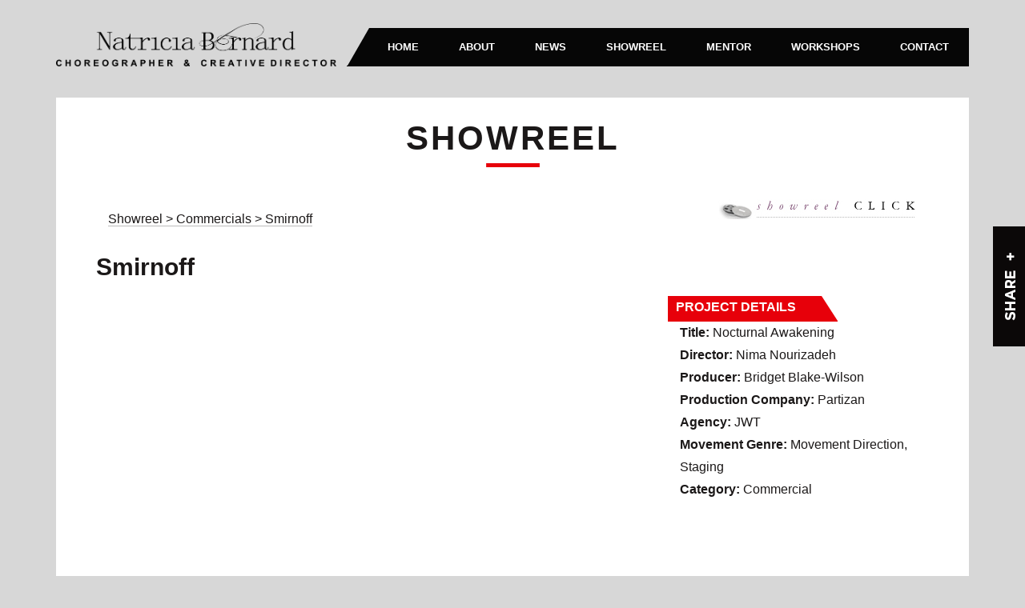

--- FILE ---
content_type: text/html; charset=UTF-8
request_url: https://www.natriciabernard.com/showreel/commercials/smirnoff/
body_size: 12801
content:
<!DOCTYPE html>
<!-- Designed and Developed by DevNetworks Inc. -->
<html lang="en-GB">
	<head>
		<meta charset="UTF-8" />
		<meta name="viewport" content="width=device-width, initial-scale=1" />
		<link rel="profile" href="https://gmpg.org/xfn/11" />

		<meta name='robots' content='max-image-preview:large' />

	<!-- This site is optimized with the Yoast SEO Premium plugin v15.7 - https://yoast.com/wordpress/plugins/seo/ -->
	<title>Smirnoff Nocturnal Awakening Dance Choreography - Natricia Bernard</title>
	<meta name="description" content="This commanding ringmaster takes control for Smirnoff Nocturnal Awakening commercial choreography was directed by lovely Nima Nourizadeh and direction of movement by no other than creative director was Natricia Bernard." />
	<meta name="robots" content="index, follow, max-snippet:-1, max-image-preview:large, max-video-preview:-1" />
	<link rel="canonical" href="https://www.natriciabernard.com/showreel/commercials/smirnoff/" />
	<meta property="og:locale" content="en_GB" />
	<meta property="og:type" content="article" />
	<meta property="og:title" content="Smirnoff Nocturnal Awakening Dance Choreography - Natricia Bernard" />
	<meta property="og:description" content="This commanding ringmaster takes control for Smirnoff Nocturnal Awakening commercial choreography was directed by lovely Nima Nourizadeh and direction of movement by no other than creative director was Natricia Bernard." />
	<meta property="og:url" content="https://www.natriciabernard.com/showreel/commercials/smirnoff/" />
	<meta property="og:site_name" content="Natricia Bernard" />
	<meta property="article:publisher" content="http://www.facebook.com/pages/Natricia-Bernard-Fan-Page/150718074965129" />
	<meta property="article:modified_time" content="2018-03-09T15:09:41+00:00" />
	<meta property="og:image" content="https://www.natriciabernard.com/wp-content/uploads/2017/07/Smirnoff-Logo.gif" />
	<meta property="og:image:width" content="200" />
	<meta property="og:image:height" content="200" />
	<meta name="twitter:card" content="summary" />
	<meta name="twitter:site" content="@NatriciaBernard" />
	<script type="application/ld+json" class="yoast-schema-graph">{"@context":"https://schema.org","@graph":[{"@type":["Person","Organization"],"@id":"https://www.natriciabernard.com/#/schema/person/ed39da127edcdd937a7d9db539f0f1c5","name":"Natricia Bernard","image":{"@type":"ImageObject","@id":"https://www.natriciabernard.com/#personlogo","inLanguage":"en-GB","url":"https://www.natriciabernard.com/wp-content/uploads/2017/03/natricia13.png","width":847,"height":1280,"caption":"Natricia Bernard"},"logo":{"@id":"https://www.natriciabernard.com/#personlogo"},"sameAs":["http://www.facebook.com/pages/Natricia-Bernard-Fan-Page/150718074965129","https://www.instagram.com/natriciabernard_choreography/","https://twitter.com/NatriciaBernard","https://www.youtube.com/user/NatriciaBernard","https://en.wikipedia.org/wiki/Natricia_Bernard"]},{"@type":"WebSite","@id":"https://www.natriciabernard.com/#website","url":"https://www.natriciabernard.com/","name":"Natricia Bernard","description":"Choreography, mass movement director, performance mentor","publisher":{"@id":"https://www.natriciabernard.com/#/schema/person/ed39da127edcdd937a7d9db539f0f1c5"},"potentialAction":[{"@type":"SearchAction","target":"https://www.natriciabernard.com/?s={search_term_string}","query-input":"required name=search_term_string"}],"inLanguage":"en-GB"},{"@type":"ImageObject","@id":"https://www.natriciabernard.com/showreel/commercials/smirnoff/#primaryimage","inLanguage":"en-GB","url":"https://www.natriciabernard.com/wp-content/uploads/2017/07/Smirnoff-Logo.gif","width":200,"height":200,"caption":"Smirnoff Nocturnal Awakening Dance Choreography"},{"@type":"WebPage","@id":"https://www.natriciabernard.com/showreel/commercials/smirnoff/#webpage","url":"https://www.natriciabernard.com/showreel/commercials/smirnoff/","name":"Smirnoff Nocturnal Awakening Dance Choreography - Natricia Bernard","isPartOf":{"@id":"https://www.natriciabernard.com/#website"},"primaryImageOfPage":{"@id":"https://www.natriciabernard.com/showreel/commercials/smirnoff/#primaryimage"},"datePublished":"2017-07-10T11:15:39+00:00","dateModified":"2018-03-09T15:09:41+00:00","description":"This commanding ringmaster takes control for Smirnoff Nocturnal Awakening commercial choreography was directed by lovely Nima Nourizadeh and direction of movement by no other than creative director was Natricia Bernard.","inLanguage":"en-GB","potentialAction":[{"@type":"ReadAction","target":["https://www.natriciabernard.com/showreel/commercials/smirnoff/"]}]}]}</script>
	<!-- / Yoast SEO Premium plugin. -->


<link rel='dns-prefetch' href='//platform-api.sharethis.com' />
<link rel='dns-prefetch' href='//fonts.googleapis.com' />
<link rel='dns-prefetch' href='//cdnjs.cloudflare.com' />
		<!-- This site uses the Google Analytics by MonsterInsights plugin v8.25.0 - Using Analytics tracking - https://www.monsterinsights.com/ -->
							<script src="//www.googletagmanager.com/gtag/js?id=G-5CPTZVF38H"  data-cfasync="false" data-wpfc-render="false" type="text/javascript" async></script>
			<script data-cfasync="false" data-wpfc-render="false" type="text/javascript">
				var mi_version = '8.25.0';
				var mi_track_user = true;
				var mi_no_track_reason = '';
								var MonsterInsightsDefaultLocations = {"page_location":"https:\/\/www.natriciabernard.com\/showreel\/commercials\/smirnoff\/"};
				if ( typeof MonsterInsightsPrivacyGuardFilter === 'function' ) {
					var MonsterInsightsLocations = (typeof MonsterInsightsExcludeQuery === 'object') ? MonsterInsightsPrivacyGuardFilter( MonsterInsightsExcludeQuery ) : MonsterInsightsPrivacyGuardFilter( MonsterInsightsDefaultLocations );
				} else {
					var MonsterInsightsLocations = (typeof MonsterInsightsExcludeQuery === 'object') ? MonsterInsightsExcludeQuery : MonsterInsightsDefaultLocations;
				}

								var disableStrs = [
										'ga-disable-G-5CPTZVF38H',
									];

				/* Function to detect opted out users */
				function __gtagTrackerIsOptedOut() {
					for (var index = 0; index < disableStrs.length; index++) {
						if (document.cookie.indexOf(disableStrs[index] + '=true') > -1) {
							return true;
						}
					}

					return false;
				}

				/* Disable tracking if the opt-out cookie exists. */
				if (__gtagTrackerIsOptedOut()) {
					for (var index = 0; index < disableStrs.length; index++) {
						window[disableStrs[index]] = true;
					}
				}

				/* Opt-out function */
				function __gtagTrackerOptout() {
					for (var index = 0; index < disableStrs.length; index++) {
						document.cookie = disableStrs[index] + '=true; expires=Thu, 31 Dec 2099 23:59:59 UTC; path=/';
						window[disableStrs[index]] = true;
					}
				}

				if ('undefined' === typeof gaOptout) {
					function gaOptout() {
						__gtagTrackerOptout();
					}
				}
								window.dataLayer = window.dataLayer || [];

				window.MonsterInsightsDualTracker = {
					helpers: {},
					trackers: {},
				};
				if (mi_track_user) {
					function __gtagDataLayer() {
						dataLayer.push(arguments);
					}

					function __gtagTracker(type, name, parameters) {
						if (!parameters) {
							parameters = {};
						}

						if (parameters.send_to) {
							__gtagDataLayer.apply(null, arguments);
							return;
						}

						if (type === 'event') {
														parameters.send_to = monsterinsights_frontend.v4_id;
							var hookName = name;
							if (typeof parameters['event_category'] !== 'undefined') {
								hookName = parameters['event_category'] + ':' + name;
							}

							if (typeof MonsterInsightsDualTracker.trackers[hookName] !== 'undefined') {
								MonsterInsightsDualTracker.trackers[hookName](parameters);
							} else {
								__gtagDataLayer('event', name, parameters);
							}
							
						} else {
							__gtagDataLayer.apply(null, arguments);
						}
					}

					__gtagTracker('js', new Date());
					__gtagTracker('set', {
						'developer_id.dZGIzZG': true,
											});
					if ( MonsterInsightsLocations.page_location ) {
						__gtagTracker('set', MonsterInsightsLocations);
					}
										__gtagTracker('config', 'G-5CPTZVF38H', {"forceSSL":"true","anonymize_ip":"true"} );
															window.gtag = __gtagTracker;										(function () {
						/* https://developers.google.com/analytics/devguides/collection/analyticsjs/ */
						/* ga and __gaTracker compatibility shim. */
						var noopfn = function () {
							return null;
						};
						var newtracker = function () {
							return new Tracker();
						};
						var Tracker = function () {
							return null;
						};
						var p = Tracker.prototype;
						p.get = noopfn;
						p.set = noopfn;
						p.send = function () {
							var args = Array.prototype.slice.call(arguments);
							args.unshift('send');
							__gaTracker.apply(null, args);
						};
						var __gaTracker = function () {
							var len = arguments.length;
							if (len === 0) {
								return;
							}
							var f = arguments[len - 1];
							if (typeof f !== 'object' || f === null || typeof f.hitCallback !== 'function') {
								if ('send' === arguments[0]) {
									var hitConverted, hitObject = false, action;
									if ('event' === arguments[1]) {
										if ('undefined' !== typeof arguments[3]) {
											hitObject = {
												'eventAction': arguments[3],
												'eventCategory': arguments[2],
												'eventLabel': arguments[4],
												'value': arguments[5] ? arguments[5] : 1,
											}
										}
									}
									if ('pageview' === arguments[1]) {
										if ('undefined' !== typeof arguments[2]) {
											hitObject = {
												'eventAction': 'page_view',
												'page_path': arguments[2],
											}
										}
									}
									if (typeof arguments[2] === 'object') {
										hitObject = arguments[2];
									}
									if (typeof arguments[5] === 'object') {
										Object.assign(hitObject, arguments[5]);
									}
									if ('undefined' !== typeof arguments[1].hitType) {
										hitObject = arguments[1];
										if ('pageview' === hitObject.hitType) {
											hitObject.eventAction = 'page_view';
										}
									}
									if (hitObject) {
										action = 'timing' === arguments[1].hitType ? 'timing_complete' : hitObject.eventAction;
										hitConverted = mapArgs(hitObject);
										__gtagTracker('event', action, hitConverted);
									}
								}
								return;
							}

							function mapArgs(args) {
								var arg, hit = {};
								var gaMap = {
									'eventCategory': 'event_category',
									'eventAction': 'event_action',
									'eventLabel': 'event_label',
									'eventValue': 'event_value',
									'nonInteraction': 'non_interaction',
									'timingCategory': 'event_category',
									'timingVar': 'name',
									'timingValue': 'value',
									'timingLabel': 'event_label',
									'page': 'page_path',
									'location': 'page_location',
									'title': 'page_title',
									'referrer' : 'page_referrer',
								};
								for (arg in args) {
																		if (!(!args.hasOwnProperty(arg) || !gaMap.hasOwnProperty(arg))) {
										hit[gaMap[arg]] = args[arg];
									} else {
										hit[arg] = args[arg];
									}
								}
								return hit;
							}

							try {
								f.hitCallback();
							} catch (ex) {
							}
						};
						__gaTracker.create = newtracker;
						__gaTracker.getByName = newtracker;
						__gaTracker.getAll = function () {
							return [];
						};
						__gaTracker.remove = noopfn;
						__gaTracker.loaded = true;
						window['__gaTracker'] = __gaTracker;
					})();
									} else {
										console.log("");
					(function () {
						function __gtagTracker() {
							return null;
						}

						window['__gtagTracker'] = __gtagTracker;
						window['gtag'] = __gtagTracker;
					})();
									}
			</script>
				<!-- / Google Analytics by MonsterInsights -->
		<style id='classic-theme-styles-inline-css' type='text/css'>
/*! This file is auto-generated */
.wp-block-button__link{color:#fff;background-color:#32373c;border-radius:9999px;box-shadow:none;text-decoration:none;padding:calc(.667em + 2px) calc(1.333em + 2px);font-size:1.125em}.wp-block-file__button{background:#32373c;color:#fff;text-decoration:none}
</style>
<style id='global-styles-inline-css' type='text/css'>
body{--wp--preset--color--black: #000000;--wp--preset--color--cyan-bluish-gray: #abb8c3;--wp--preset--color--white: #ffffff;--wp--preset--color--pale-pink: #f78da7;--wp--preset--color--vivid-red: #cf2e2e;--wp--preset--color--luminous-vivid-orange: #ff6900;--wp--preset--color--luminous-vivid-amber: #fcb900;--wp--preset--color--light-green-cyan: #7bdcb5;--wp--preset--color--vivid-green-cyan: #00d084;--wp--preset--color--pale-cyan-blue: #8ed1fc;--wp--preset--color--vivid-cyan-blue: #0693e3;--wp--preset--color--vivid-purple: #9b51e0;--wp--preset--gradient--vivid-cyan-blue-to-vivid-purple: linear-gradient(135deg,rgba(6,147,227,1) 0%,rgb(155,81,224) 100%);--wp--preset--gradient--light-green-cyan-to-vivid-green-cyan: linear-gradient(135deg,rgb(122,220,180) 0%,rgb(0,208,130) 100%);--wp--preset--gradient--luminous-vivid-amber-to-luminous-vivid-orange: linear-gradient(135deg,rgba(252,185,0,1) 0%,rgba(255,105,0,1) 100%);--wp--preset--gradient--luminous-vivid-orange-to-vivid-red: linear-gradient(135deg,rgba(255,105,0,1) 0%,rgb(207,46,46) 100%);--wp--preset--gradient--very-light-gray-to-cyan-bluish-gray: linear-gradient(135deg,rgb(238,238,238) 0%,rgb(169,184,195) 100%);--wp--preset--gradient--cool-to-warm-spectrum: linear-gradient(135deg,rgb(74,234,220) 0%,rgb(151,120,209) 20%,rgb(207,42,186) 40%,rgb(238,44,130) 60%,rgb(251,105,98) 80%,rgb(254,248,76) 100%);--wp--preset--gradient--blush-light-purple: linear-gradient(135deg,rgb(255,206,236) 0%,rgb(152,150,240) 100%);--wp--preset--gradient--blush-bordeaux: linear-gradient(135deg,rgb(254,205,165) 0%,rgb(254,45,45) 50%,rgb(107,0,62) 100%);--wp--preset--gradient--luminous-dusk: linear-gradient(135deg,rgb(255,203,112) 0%,rgb(199,81,192) 50%,rgb(65,88,208) 100%);--wp--preset--gradient--pale-ocean: linear-gradient(135deg,rgb(255,245,203) 0%,rgb(182,227,212) 50%,rgb(51,167,181) 100%);--wp--preset--gradient--electric-grass: linear-gradient(135deg,rgb(202,248,128) 0%,rgb(113,206,126) 100%);--wp--preset--gradient--midnight: linear-gradient(135deg,rgb(2,3,129) 0%,rgb(40,116,252) 100%);--wp--preset--font-size--small: 13px;--wp--preset--font-size--medium: 20px;--wp--preset--font-size--large: 36px;--wp--preset--font-size--x-large: 42px;--wp--preset--spacing--20: 0.44rem;--wp--preset--spacing--30: 0.67rem;--wp--preset--spacing--40: 1rem;--wp--preset--spacing--50: 1.5rem;--wp--preset--spacing--60: 2.25rem;--wp--preset--spacing--70: 3.38rem;--wp--preset--spacing--80: 5.06rem;--wp--preset--shadow--natural: 6px 6px 9px rgba(0, 0, 0, 0.2);--wp--preset--shadow--deep: 12px 12px 50px rgba(0, 0, 0, 0.4);--wp--preset--shadow--sharp: 6px 6px 0px rgba(0, 0, 0, 0.2);--wp--preset--shadow--outlined: 6px 6px 0px -3px rgba(255, 255, 255, 1), 6px 6px rgba(0, 0, 0, 1);--wp--preset--shadow--crisp: 6px 6px 0px rgba(0, 0, 0, 1);}:where(.is-layout-flex){gap: 0.5em;}:where(.is-layout-grid){gap: 0.5em;}body .is-layout-flow > .alignleft{float: left;margin-inline-start: 0;margin-inline-end: 2em;}body .is-layout-flow > .alignright{float: right;margin-inline-start: 2em;margin-inline-end: 0;}body .is-layout-flow > .aligncenter{margin-left: auto !important;margin-right: auto !important;}body .is-layout-constrained > .alignleft{float: left;margin-inline-start: 0;margin-inline-end: 2em;}body .is-layout-constrained > .alignright{float: right;margin-inline-start: 2em;margin-inline-end: 0;}body .is-layout-constrained > .aligncenter{margin-left: auto !important;margin-right: auto !important;}body .is-layout-constrained > :where(:not(.alignleft):not(.alignright):not(.alignfull)){max-width: var(--wp--style--global--content-size);margin-left: auto !important;margin-right: auto !important;}body .is-layout-constrained > .alignwide{max-width: var(--wp--style--global--wide-size);}body .is-layout-flex{display: flex;}body .is-layout-flex{flex-wrap: wrap;align-items: center;}body .is-layout-flex > *{margin: 0;}body .is-layout-grid{display: grid;}body .is-layout-grid > *{margin: 0;}:where(.wp-block-columns.is-layout-flex){gap: 2em;}:where(.wp-block-columns.is-layout-grid){gap: 2em;}:where(.wp-block-post-template.is-layout-flex){gap: 1.25em;}:where(.wp-block-post-template.is-layout-grid){gap: 1.25em;}.has-black-color{color: var(--wp--preset--color--black) !important;}.has-cyan-bluish-gray-color{color: var(--wp--preset--color--cyan-bluish-gray) !important;}.has-white-color{color: var(--wp--preset--color--white) !important;}.has-pale-pink-color{color: var(--wp--preset--color--pale-pink) !important;}.has-vivid-red-color{color: var(--wp--preset--color--vivid-red) !important;}.has-luminous-vivid-orange-color{color: var(--wp--preset--color--luminous-vivid-orange) !important;}.has-luminous-vivid-amber-color{color: var(--wp--preset--color--luminous-vivid-amber) !important;}.has-light-green-cyan-color{color: var(--wp--preset--color--light-green-cyan) !important;}.has-vivid-green-cyan-color{color: var(--wp--preset--color--vivid-green-cyan) !important;}.has-pale-cyan-blue-color{color: var(--wp--preset--color--pale-cyan-blue) !important;}.has-vivid-cyan-blue-color{color: var(--wp--preset--color--vivid-cyan-blue) !important;}.has-vivid-purple-color{color: var(--wp--preset--color--vivid-purple) !important;}.has-black-background-color{background-color: var(--wp--preset--color--black) !important;}.has-cyan-bluish-gray-background-color{background-color: var(--wp--preset--color--cyan-bluish-gray) !important;}.has-white-background-color{background-color: var(--wp--preset--color--white) !important;}.has-pale-pink-background-color{background-color: var(--wp--preset--color--pale-pink) !important;}.has-vivid-red-background-color{background-color: var(--wp--preset--color--vivid-red) !important;}.has-luminous-vivid-orange-background-color{background-color: var(--wp--preset--color--luminous-vivid-orange) !important;}.has-luminous-vivid-amber-background-color{background-color: var(--wp--preset--color--luminous-vivid-amber) !important;}.has-light-green-cyan-background-color{background-color: var(--wp--preset--color--light-green-cyan) !important;}.has-vivid-green-cyan-background-color{background-color: var(--wp--preset--color--vivid-green-cyan) !important;}.has-pale-cyan-blue-background-color{background-color: var(--wp--preset--color--pale-cyan-blue) !important;}.has-vivid-cyan-blue-background-color{background-color: var(--wp--preset--color--vivid-cyan-blue) !important;}.has-vivid-purple-background-color{background-color: var(--wp--preset--color--vivid-purple) !important;}.has-black-border-color{border-color: var(--wp--preset--color--black) !important;}.has-cyan-bluish-gray-border-color{border-color: var(--wp--preset--color--cyan-bluish-gray) !important;}.has-white-border-color{border-color: var(--wp--preset--color--white) !important;}.has-pale-pink-border-color{border-color: var(--wp--preset--color--pale-pink) !important;}.has-vivid-red-border-color{border-color: var(--wp--preset--color--vivid-red) !important;}.has-luminous-vivid-orange-border-color{border-color: var(--wp--preset--color--luminous-vivid-orange) !important;}.has-luminous-vivid-amber-border-color{border-color: var(--wp--preset--color--luminous-vivid-amber) !important;}.has-light-green-cyan-border-color{border-color: var(--wp--preset--color--light-green-cyan) !important;}.has-vivid-green-cyan-border-color{border-color: var(--wp--preset--color--vivid-green-cyan) !important;}.has-pale-cyan-blue-border-color{border-color: var(--wp--preset--color--pale-cyan-blue) !important;}.has-vivid-cyan-blue-border-color{border-color: var(--wp--preset--color--vivid-cyan-blue) !important;}.has-vivid-purple-border-color{border-color: var(--wp--preset--color--vivid-purple) !important;}.has-vivid-cyan-blue-to-vivid-purple-gradient-background{background: var(--wp--preset--gradient--vivid-cyan-blue-to-vivid-purple) !important;}.has-light-green-cyan-to-vivid-green-cyan-gradient-background{background: var(--wp--preset--gradient--light-green-cyan-to-vivid-green-cyan) !important;}.has-luminous-vivid-amber-to-luminous-vivid-orange-gradient-background{background: var(--wp--preset--gradient--luminous-vivid-amber-to-luminous-vivid-orange) !important;}.has-luminous-vivid-orange-to-vivid-red-gradient-background{background: var(--wp--preset--gradient--luminous-vivid-orange-to-vivid-red) !important;}.has-very-light-gray-to-cyan-bluish-gray-gradient-background{background: var(--wp--preset--gradient--very-light-gray-to-cyan-bluish-gray) !important;}.has-cool-to-warm-spectrum-gradient-background{background: var(--wp--preset--gradient--cool-to-warm-spectrum) !important;}.has-blush-light-purple-gradient-background{background: var(--wp--preset--gradient--blush-light-purple) !important;}.has-blush-bordeaux-gradient-background{background: var(--wp--preset--gradient--blush-bordeaux) !important;}.has-luminous-dusk-gradient-background{background: var(--wp--preset--gradient--luminous-dusk) !important;}.has-pale-ocean-gradient-background{background: var(--wp--preset--gradient--pale-ocean) !important;}.has-electric-grass-gradient-background{background: var(--wp--preset--gradient--electric-grass) !important;}.has-midnight-gradient-background{background: var(--wp--preset--gradient--midnight) !important;}.has-small-font-size{font-size: var(--wp--preset--font-size--small) !important;}.has-medium-font-size{font-size: var(--wp--preset--font-size--medium) !important;}.has-large-font-size{font-size: var(--wp--preset--font-size--large) !important;}.has-x-large-font-size{font-size: var(--wp--preset--font-size--x-large) !important;}
.wp-block-navigation a:where(:not(.wp-element-button)){color: inherit;}
:where(.wp-block-post-template.is-layout-flex){gap: 1.25em;}:where(.wp-block-post-template.is-layout-grid){gap: 1.25em;}
:where(.wp-block-columns.is-layout-flex){gap: 2em;}:where(.wp-block-columns.is-layout-grid){gap: 2em;}
.wp-block-pullquote{font-size: 1.5em;line-height: 1.6;}
</style>
<link rel='stylesheet' id='persona-fonts-css-css' href='https://www.natriciabernard.com/wp-content/themes/persona/css/fonts.css' type='text/css' media='all' />
<link rel='stylesheet' id='wpo_min-header-0-css' href='https://www.natriciabernard.com/wp-content/cache/wpo-minify/1714790317/assets/wpo-minify-header-5b28bdbc.min.css' type='text/css' media='all' />
<script type="text/javascript" id="js-persona-child-inline">
var stylesheet_directory_uri = 'https://www.natriciabernard.com/wp-content/themes/persona-child';
</script>
<script type="text/javascript" src="https://www.natriciabernard.com/wp-includes/js/jquery/jquery.min.js" id="jquery-core-js"></script>
<script type="text/javascript" src="https://www.natriciabernard.com/wp-includes/js/jquery/jquery-migrate.min.js" id="jquery-migrate-js"></script>
<script type="text/javascript" src="https://www.natriciabernard.com/wp-content/plugins/google-analytics-for-wordpress/assets/js/frontend-gtag.js" id="monsterinsights-frontend-script-js"></script>
<script data-cfasync="false" data-wpfc-render="false" type="text/javascript" id='monsterinsights-frontend-script-js-extra'>/* <![CDATA[ */
var monsterinsights_frontend = {"js_events_tracking":"true","download_extensions":"doc,pdf,ppt,zip,xls,docx,pptx,xlsx","inbound_paths":"[]","home_url":"https:\/\/www.natriciabernard.com","hash_tracking":"false","v4_id":"G-5CPTZVF38H"};/* ]]> */
</script>
<script type="text/javascript" id="zilla-likes-js-extra">
/* <![CDATA[ */
var zilla_likes = {"ajaxurl":"https:\/\/www.natriciabernard.com\/wp-admin\/admin-ajax.php"};
/* ]]> */
</script>
<script type="text/javascript" src="https://www.natriciabernard.com/wp-content/themes/persona/inc/zilla-likes.js" id="zilla-likes-js"></script>
<script type="text/javascript" src="https://www.natriciabernard.com/wp-content/themes/persona-child/js/owl.carousel.min.js" id="owl-carousel-js-js"></script>
<script type="text/javascript" src="https://www.natriciabernard.com/wp-content/themes/persona/js/isotope.pkgd.min.js" id="isotope-js-js"></script>
<link rel="https://api.w.org/" href="https://www.natriciabernard.com/wp-json/" /><link rel="alternate" type="application/json" href="https://www.natriciabernard.com/wp-json/wp/v2/fw-portfolio/527" /><link rel="EditURI" type="application/rsd+xml" title="RSD" href="https://www.natriciabernard.com/xmlrpc.php?rsd" />
<meta name="generator" content="WordPress 6.4.7" />
<link rel='shortlink' href='https://www.natriciabernard.com/?p=527' />
<link rel="alternate" type="application/json+oembed" href="https://www.natriciabernard.com/wp-json/oembed/1.0/embed?url=https%3A%2F%2Fwww.natriciabernard.com%2Fshowreel%2Fcommercials%2Fsmirnoff%2F" />
<link rel="alternate" type="text/xml+oembed" href="https://www.natriciabernard.com/wp-json/oembed/1.0/embed?url=https%3A%2F%2Fwww.natriciabernard.com%2Fshowreel%2Fcommercials%2Fsmirnoff%2F&#038;format=xml" />
<link href="https://fonts.googleapis.com/css?family=Raleway:100,200,300,regular,500,600,700,800,900,100italic,200italic,300italic,italic,500italic,600italic,700italic,800italic,900italic" rel='stylesheet' type='text/css'><link rel="icon" href="https://www.natriciabernard.com/wp-content/uploads/2017/06/favicon.ico" sizes="32x32" />
<link rel="icon" href="https://www.natriciabernard.com/wp-content/uploads/2017/06/favicon.ico" sizes="192x192" />
<link rel="apple-touch-icon" href="https://www.natriciabernard.com/wp-content/uploads/2017/06/favicon.ico" />
<meta name="msapplication-TileImage" content="https://www.natriciabernard.com/wp-content/uploads/2017/06/favicon.ico" />
	</head>

	<body class="fw-portfolio-template-default single single-fw-portfolio postid-527 light-mode">
		<div id="all">
						<header class="header fw-main-row">
				<div class="fw-container">
					<!-- Logo -->
																		<div class="logo"><a href="https://www.natriciabernard.com/"><img src="//www.natriciabernard.com/wp-content/uploads/2017/04/natricia_bernard_logo.png" alt="Natricia Bernard"></a></div>
																<!-- END Logo -->
					<div class="fr">
						<!-- Navigation -->
						<nav class="navigation">
							<ul id="menu-main" class="menu"><li id="menu-item-8899" class="menu-item menu-item-type-post_type menu-item-object-page menu-item-home menu-item-8899"><a href="https://www.natriciabernard.com/" data-child-src="https://www.natriciabernard.com/wp-content/uploads/2017/08/background.png" class="child-img"><span class="menu-image-title">Home</span></a></li>
<li id="menu-item-8900" class="menu-item menu-item-type-post_type menu-item-object-page menu-item-8900"><a href="https://www.natriciabernard.com/about/" data-child-src="https://www.natriciabernard.com/wp-content/uploads/2017/08/background.png" class="child-img"><span class="menu-image-title">About</span></a></li>
<li id="menu-item-8902" class="menu-item menu-item-type-post_type menu-item-object-page menu-item-8902"><a href="https://www.natriciabernard.com/news/" data-child-src="https://www.natriciabernard.com/wp-content/uploads/2017/08/background.png" class="child-img"><span class="menu-image-title">News</span></a></li>
<li id="menu-item-8912" class="menu-item menu-item-type-post_type menu-item-object-page menu-item-has-children menu-item-8912"><a href="https://www.natriciabernard.com/showreel/" data-child-src="https://www.natriciabernard.com/wp-content/uploads/2017/08/background.png" class="child-img"><span class="menu-image-title">Showreel</span></a>
<ul class="sub-menu">
	<li id="menu-item-8920" class="menu-item menu-item-type-post_type menu-item-object-page menu-item-8920"><a href="https://www.natriciabernard.com/castings/" data-child-src="https://www.natriciabernard.com/wp-content/uploads/2017/08/background.png" class="child-img"><span class="menu-image-title">Castings</span></a></li>
	<li id="menu-item-8913" class="menu-item menu-item-type-custom menu-item-object-custom menu-item-8913"><a href="https://www.natriciabernard.com/portfolio/commercials/" data-child-src="https://www.natriciabernard.com/wp-content/uploads/2017/08/background.png" class="child-img"><span class="menu-image-title">Commercials</span></a></li>
	<li id="menu-item-8914" class="menu-item menu-item-type-custom menu-item-object-custom menu-item-8914"><a href="https://www.natriciabernard.com/portfolio/live/" data-child-src="https://www.natriciabernard.com/wp-content/uploads/2017/08/background.png" class="child-img"><span class="menu-image-title">Live</span></a></li>
	<li id="menu-item-8915" class="menu-item menu-item-type-custom menu-item-object-custom menu-item-8915"><a href="https://www.natriciabernard.com/portfolio/natricia/" data-child-src="https://www.natriciabernard.com/wp-content/uploads/2017/08/background.png" class="child-img"><span class="menu-image-title">Natricia</span></a></li>
	<li id="menu-item-8916" class="menu-item menu-item-type-custom menu-item-object-custom menu-item-8916"><a href="https://www.natriciabernard.com/portfolio/on-screen/" data-child-src="https://www.natriciabernard.com/wp-content/uploads/2017/08/background.png" class="child-img"><span class="menu-image-title">On Screen</span></a></li>
	<li id="menu-item-8917" class="menu-item menu-item-type-custom menu-item-object-custom menu-item-8917"><a href="https://www.natriciabernard.com/portfolio/photographic/" data-child-src="https://www.natriciabernard.com/wp-content/uploads/2017/08/background.png" class="child-img"><span class="menu-image-title">Photographic</span></a></li>
	<li id="menu-item-8918" class="menu-item menu-item-type-custom menu-item-object-custom menu-item-8918"><a href="https://www.natriciabernard.com/portfolio/reference/" data-child-src="https://www.natriciabernard.com/wp-content/uploads/2017/08/background.png" class="child-img"><span class="menu-image-title">Reference</span></a></li>
	<li id="menu-item-8919" class="menu-item menu-item-type-custom menu-item-object-custom menu-item-8919"><a href="https://www.natriciabernard.com/portfolio/videos/" data-child-src="https://www.natriciabernard.com/wp-content/uploads/2017/08/background.png" class="child-img"><span class="menu-image-title">Videos</span></a></li>
</ul>
</li>
<li id="menu-item-8905" class="menu-item menu-item-type-taxonomy menu-item-object-category menu-item-has-children menu-item-8905"><a href="https://www.natriciabernard.com/category/mentor/" data-child-src="https://www.natriciabernard.com/wp-content/uploads/2017/08/background.png" class="child-img"><span class="menu-image-title">Mentor</span></a>
<ul class="sub-menu">
	<li id="menu-item-8906" class="menu-item menu-item-type-taxonomy menu-item-object-category menu-item-8906"><a href="https://www.natriciabernard.com/category/mentor/audition-tips/" data-child-src="https://www.natriciabernard.com/wp-content/uploads/2017/08/background.png" class="child-img"><span class="menu-image-title">Audition Tips</span></a></li>
	<li id="menu-item-8907" class="menu-item menu-item-type-taxonomy menu-item-object-category menu-item-8907"><a href="https://www.natriciabernard.com/category/mentor/motivational-stories/" data-child-src="https://www.natriciabernard.com/wp-content/uploads/2017/08/background.png" class="child-img"><span class="menu-image-title">Motivational stories</span></a></li>
	<li id="menu-item-8908" class="menu-item menu-item-type-taxonomy menu-item-object-category menu-item-8908"><a href="https://www.natriciabernard.com/category/mentor/parenting-tips/" data-child-src="https://www.natriciabernard.com/wp-content/uploads/2017/08/background.png" class="child-img"><span class="menu-image-title">Parenting Tips</span></a></li>
	<li id="menu-item-8909" class="menu-item menu-item-type-taxonomy menu-item-object-category menu-item-8909"><a href="https://www.natriciabernard.com/category/mentor/resource-guide/" data-child-src="https://www.natriciabernard.com/wp-content/uploads/2017/08/background.png" class="child-img"><span class="menu-image-title">Resource Guide</span></a></li>
	<li id="menu-item-8910" class="menu-item menu-item-type-taxonomy menu-item-object-category menu-item-8910"><a href="https://www.natriciabernard.com/category/mentor/wellness-tips/" data-child-src="https://www.natriciabernard.com/wp-content/uploads/2017/08/background.png" class="child-img"><span class="menu-image-title">Wellness Tips</span></a></li>
	<li id="menu-item-8911" class="menu-item menu-item-type-taxonomy menu-item-object-category menu-item-8911"><a href="https://www.natriciabernard.com/category/mentor/work-tips/" data-child-src="https://www.natriciabernard.com/wp-content/uploads/2017/08/background.png" class="child-img"><span class="menu-image-title">Work Tips</span></a></li>
</ul>
</li>
<li id="menu-item-8901" class="menu-item menu-item-type-post_type menu-item-object-page menu-item-has-children menu-item-8901"><a href="https://www.natriciabernard.com/workshops/" data-child-src="https://www.natriciabernard.com/wp-content/uploads/2017/08/background.png" class="child-img"><span class="menu-image-title">Workshops</span></a>
<ul class="sub-menu">
	<li id="menu-item-8904" class="menu-item menu-item-type-taxonomy menu-item-object-category menu-item-8904"><a href="https://www.natriciabernard.com/category/workshops/free-workshops/" data-child-src="https://www.natriciabernard.com/wp-content/uploads/2017/08/background.png" class="child-img"><span class="menu-image-title">Free Workshops</span></a></li>
</ul>
</li>
<li id="menu-item-8903" class="menu-item menu-item-type-post_type menu-item-object-page menu-item-8903"><a href="https://www.natriciabernard.com/contact/" data-child-src="https://www.natriciabernard.com/wp-content/uploads/2017/08/background.png" class="child-img"><span class="menu-image-title">Contact</span></a></li>
</ul>						</nav>
						<!-- END Navigation -->
												<!-- Side panel button -->
						<div class="side-panel-button"><div></div></div>
						<!-- END Side panel button -->
					</div>
									</div>
			</header>

						<!-- Side panel -->
			<div class="side-panel-area dark-bg">
				<div class="button-close"><i class="fa fa-times" aria-hidden="true"></i></div>
				<div class="wrap">
					<div class="spa-widget mob-navigation">
						<h5>Navigation</h5>
						<ul id="menu-main-1" class="menu"><li class="menu-item menu-item-type-post_type menu-item-object-page menu-item-home menu-item-8899"><a href="https://www.natriciabernard.com/" data-child-src="https://www.natriciabernard.com/wp-content/uploads/2017/08/background.png" class="child-img"><span class="menu-image-title">Home</span></a></li>
<li class="menu-item menu-item-type-post_type menu-item-object-page menu-item-8900"><a href="https://www.natriciabernard.com/about/" data-child-src="https://www.natriciabernard.com/wp-content/uploads/2017/08/background.png" class="child-img"><span class="menu-image-title">About</span></a></li>
<li class="menu-item menu-item-type-post_type menu-item-object-page menu-item-8902"><a href="https://www.natriciabernard.com/news/" data-child-src="https://www.natriciabernard.com/wp-content/uploads/2017/08/background.png" class="child-img"><span class="menu-image-title">News</span></a></li>
<li class="menu-item menu-item-type-post_type menu-item-object-page menu-item-has-children menu-item-8912"><a href="https://www.natriciabernard.com/showreel/" data-child-src="https://www.natriciabernard.com/wp-content/uploads/2017/08/background.png" class="child-img"><span class="menu-image-title">Showreel</span></a>
<ul class="sub-menu">
	<li class="menu-item menu-item-type-post_type menu-item-object-page menu-item-8920"><a href="https://www.natriciabernard.com/castings/" data-child-src="https://www.natriciabernard.com/wp-content/uploads/2017/08/background.png" class="child-img"><span class="menu-image-title">Castings</span></a></li>
	<li class="menu-item menu-item-type-custom menu-item-object-custom menu-item-8913"><a href="https://www.natriciabernard.com/portfolio/commercials/" data-child-src="https://www.natriciabernard.com/wp-content/uploads/2017/08/background.png" class="child-img"><span class="menu-image-title">Commercials</span></a></li>
	<li class="menu-item menu-item-type-custom menu-item-object-custom menu-item-8914"><a href="https://www.natriciabernard.com/portfolio/live/" data-child-src="https://www.natriciabernard.com/wp-content/uploads/2017/08/background.png" class="child-img"><span class="menu-image-title">Live</span></a></li>
	<li class="menu-item menu-item-type-custom menu-item-object-custom menu-item-8915"><a href="https://www.natriciabernard.com/portfolio/natricia/" data-child-src="https://www.natriciabernard.com/wp-content/uploads/2017/08/background.png" class="child-img"><span class="menu-image-title">Natricia</span></a></li>
	<li class="menu-item menu-item-type-custom menu-item-object-custom menu-item-8916"><a href="https://www.natriciabernard.com/portfolio/on-screen/" data-child-src="https://www.natriciabernard.com/wp-content/uploads/2017/08/background.png" class="child-img"><span class="menu-image-title">On Screen</span></a></li>
	<li class="menu-item menu-item-type-custom menu-item-object-custom menu-item-8917"><a href="https://www.natriciabernard.com/portfolio/photographic/" data-child-src="https://www.natriciabernard.com/wp-content/uploads/2017/08/background.png" class="child-img"><span class="menu-image-title">Photographic</span></a></li>
	<li class="menu-item menu-item-type-custom menu-item-object-custom menu-item-8918"><a href="https://www.natriciabernard.com/portfolio/reference/" data-child-src="https://www.natriciabernard.com/wp-content/uploads/2017/08/background.png" class="child-img"><span class="menu-image-title">Reference</span></a></li>
	<li class="menu-item menu-item-type-custom menu-item-object-custom menu-item-8919"><a href="https://www.natriciabernard.com/portfolio/videos/" data-child-src="https://www.natriciabernard.com/wp-content/uploads/2017/08/background.png" class="child-img"><span class="menu-image-title">Videos</span></a></li>
</ul>
</li>
<li class="menu-item menu-item-type-taxonomy menu-item-object-category menu-item-has-children menu-item-8905"><a href="https://www.natriciabernard.com/category/mentor/" data-child-src="https://www.natriciabernard.com/wp-content/uploads/2017/08/background.png" class="child-img"><span class="menu-image-title">Mentor</span></a>
<ul class="sub-menu">
	<li class="menu-item menu-item-type-taxonomy menu-item-object-category menu-item-8906"><a href="https://www.natriciabernard.com/category/mentor/audition-tips/" data-child-src="https://www.natriciabernard.com/wp-content/uploads/2017/08/background.png" class="child-img"><span class="menu-image-title">Audition Tips</span></a></li>
	<li class="menu-item menu-item-type-taxonomy menu-item-object-category menu-item-8907"><a href="https://www.natriciabernard.com/category/mentor/motivational-stories/" data-child-src="https://www.natriciabernard.com/wp-content/uploads/2017/08/background.png" class="child-img"><span class="menu-image-title">Motivational stories</span></a></li>
	<li class="menu-item menu-item-type-taxonomy menu-item-object-category menu-item-8908"><a href="https://www.natriciabernard.com/category/mentor/parenting-tips/" data-child-src="https://www.natriciabernard.com/wp-content/uploads/2017/08/background.png" class="child-img"><span class="menu-image-title">Parenting Tips</span></a></li>
	<li class="menu-item menu-item-type-taxonomy menu-item-object-category menu-item-8909"><a href="https://www.natriciabernard.com/category/mentor/resource-guide/" data-child-src="https://www.natriciabernard.com/wp-content/uploads/2017/08/background.png" class="child-img"><span class="menu-image-title">Resource Guide</span></a></li>
	<li class="menu-item menu-item-type-taxonomy menu-item-object-category menu-item-8910"><a href="https://www.natriciabernard.com/category/mentor/wellness-tips/" data-child-src="https://www.natriciabernard.com/wp-content/uploads/2017/08/background.png" class="child-img"><span class="menu-image-title">Wellness Tips</span></a></li>
	<li class="menu-item menu-item-type-taxonomy menu-item-object-category menu-item-8911"><a href="https://www.natriciabernard.com/category/mentor/work-tips/" data-child-src="https://www.natriciabernard.com/wp-content/uploads/2017/08/background.png" class="child-img"><span class="menu-image-title">Work Tips</span></a></li>
</ul>
</li>
<li class="menu-item menu-item-type-post_type menu-item-object-page menu-item-has-children menu-item-8901"><a href="https://www.natriciabernard.com/workshops/" data-child-src="https://www.natriciabernard.com/wp-content/uploads/2017/08/background.png" class="child-img"><span class="menu-image-title">Workshops</span></a>
<ul class="sub-menu">
	<li class="menu-item menu-item-type-taxonomy menu-item-object-category menu-item-8904"><a href="https://www.natriciabernard.com/category/workshops/free-workshops/" data-child-src="https://www.natriciabernard.com/wp-content/uploads/2017/08/background.png" class="child-img"><span class="menu-image-title">Free Workshops</span></a></li>
</ul>
</li>
<li class="menu-item menu-item-type-post_type menu-item-object-page menu-item-8903"><a href="https://www.natriciabernard.com/contact/" data-child-src="https://www.natriciabernard.com/wp-content/uploads/2017/08/background.png" class="child-img"><span class="menu-image-title">Contact</span></a></li>
</ul>					</div>
					<div id="search-3" class="spa-widget widget_search"><h5>Search</h5><!-- Search form -->
<form action="https://www.natriciabernard.com/" class="header-search-form">
	<button type="submit" class="submit"><i class="icon-magnifying-glass"></i></button>
	<input type="text" class="input" name="s" placeholder="Search...">
	<div class="button-close"><i class="icon-access-denied"></i></div>
</form>
<!-- END Search form --></div>																	<!-- Copyright -->
						<div class="copyrighting">© 2025 Natricia Bernard. All Rights Reserved.</div>
						<!-- END Copyright -->
															</div>
			</div>
			<!-- END Side panel -->
						
			<!-- Header space -->
			<div class="header-space"></div>
			<!-- END Header space -->    <div class="fw-container showreel-single" id="post-527" class="white-background post-527 fw-portfolio type-fw-portfolio status-publish has-post-thumbnail hentry fw-portfolio-category-commercials">
        <main id="single-main-row" class="fw-main-row">
        <div class="fw-container">
        <div class="fw-row">
            <div class="fw-col-xs-12">
                <div class="persona-block">
                    <div class="wrap tac">
                        <div class="heading-decor">
                            <h2><span>Showreel</span></h2>
                        </div>
                    </div>
                </div>
            </div>
        </div>
    </div>

        <div class="fw-container">
        <div class="fw-row">
            <div class="fw-col-xs-12">
                <div class="showreel-breadcrumbs fw-col-xs-6">
                    <p><span>
                    <a href="/showreel/">Showreel</a>
                                            &gt;
                        <a href="/portfolio/commercials/">
                            Commercials                        </a>
                                        &gt;
                    Smirnoff                </span></p>
                </div>
                <div class="fw-col-xs-6">
                    <a href="/showreel">
                        <img style="float:right;" src="/wp-content/uploads/2017/05/showreel-button.jpg"/>
                    </a>
                </div>
            </div>
            <div class="fw-col-xs-12">
                <h3 class="stick-letters">Smirnoff</h3>
            </div>
        </div>
    </div>

        <div class="fw-container site-content">
        <div class="fw-row">
            <div class="fw-col-md-8">
                                    <div class="video-container">
                        <iframe src='https://www.youtube.com/embed/SZ41rMc2BV8?feature=oembed' frameborder='0' allowfullscreen=""></iframe>
                    </div>
                                            <p><b></b></p>
                                                                <p></p>
                                                </div>

            <div class="fw-col-md-4 project-content">
                <div class="panel panel-red extended">
                    <div class="panel-heading">PROJECT DETAILS</div>
                    <div class="panel-body no-padding-top">

                                                    <p><strong>Title:</strong> Nocturnal Awakening</p>
                                                    <p><strong>Director:</strong> Nima Nourizadeh</p>
                                                    <p><strong>Producer:</strong> Bridget Blake-Wilson</p>
                                                    <p><strong>Production Company:</strong> Partizan</p>
                                                    <p><strong>Agency:</strong> JWT</p>
                                                    <p><strong>Movement Genre:</strong> Movement Direction, Staging</p>
                                                    <p><strong>Category:</strong> Commercial</p>
                        
                    </div>
                </div>
            </div>

                            <div class="fw-col-md-12">
                    <h5 class="stick-letters">Description</h5>
                    <p><p>This commanding ringmaster takes control for Smirnoff <strong>Nocturnal Awakening</strong> commercial choreography. This was <a href="https://www.natriciabernard.com/news/on-set-with-nima-nourizadeh/" target="_blank" rel="noopener">directed</a> by the lovely Nima Nourizadeh with performance from movement director Natricia Bernard.</p>
<p>Check out the other Smirmoff <a href="https://www.natriciabernard.com/showreel/commercials/smirnoff-apple-bite-gold-bite/" target="_blank" rel="noopener">commercial</a> in the related projects below.</p>
<p>&nbsp;</p>
</p>
                </div>
                    </div>
    </div>

        <div class="row margin-0">
    <div class="row margin-0">
        <div class="fw-col-xs-12" style="z-index: 5">
                            <h5 class="stick-letters pull-left">More from this project</h5>
            
                                        <p class="pull-right">
                    <a class="button-style2 solid-black grey-onclick" href="?behind-the-scenes">
                        <i style="color:#e7000a;" class="fa fa-film" aria-hidden="true"></i>
                        <span>Behind the scenes</span>
                    </a>
                </p>
                    </div>
    </div>

    <div class="fw-row">
    <div class="fw-col-xs-12">
        <div id="posts_carousel_693472208" class="owl-carousel" data-col-sm="4">
            <div>
    <div class="owl-slide">
        <div class="owl-container">
            <div class="owl-image">
                <div class="imagefill grid-clickable" style="background-image:url(https://www.natriciabernard.com/wp-content/uploads/2017/07/a1aac960b857c05f_o-300x300.jpg)">
                    <div>
                        <div class="showreel-projects-title">
                            <strong>
                                <a href="https://www.natriciabernard.com/wp-content/uploads/2017/07/a1aac960b857c05f_o.jpg" class="click-link"
                                   data-target="#gallery_posts_carousel_693472208 .0">
                                    Smirnoff Nocturnal Awakening Creative Dance Choreography Natricia Bernard                                </a>
                            </strong>
                        </div>
                        <div class="showreel-projects-buttons">
                            <a href="#" class="button-circle sharer-hover fa fa-share-alt"></a>
                            <div class="sharer-popup">
		<a class="st-custom-button fa fa-facebook" data-short-url="https://www.natriciabernard.com/wp-content/uploads/2017/07/a1aac960b857c05f_o.jpg" data-network="facebook" href="javascript:;"></a>
		<a class="st-custom-button fa fa-twitter" data-short-url="https://www.natriciabernard.com/wp-content/uploads/2017/07/a1aac960b857c05f_o.jpg" data-network="twitter" href="javascript:;"></a>
		<a class="st-custom-button fa fa-google-plus" data-short-url="https://www.natriciabernard.com/wp-content/uploads/2017/07/a1aac960b857c05f_o.jpg" data-network="googleplus" href="javascript:;"></a>
		<a class="st-custom-button fa fa-share-alt" data-short-url="https://www.natriciabernard.com/wp-content/uploads/2017/07/a1aac960b857c05f_o.jpg" data-network="sharethis" href="javascript:;"></a>
	</div>
                                                    </div>
                    </div>
                </div>
            </div>
        </div>
    </div>
    </div>
<div>
    <div class="owl-slide">
        <div class="owl-container">
            <div class="owl-image">
                <div class="imagefill grid-clickable" style="background-image:url(https://www.natriciabernard.com/wp-content/uploads/2017/07/Smirnoff-Yours-For-The-Making-3-300x225.jpg)">
                    <div>
                        <div class="showreel-projects-title">
                            <strong>
                                <a href="https://www.natriciabernard.com/wp-content/uploads/2017/07/Smirnoff-Yours-For-The-Making-3.jpg" class="click-link"
                                   data-target="#gallery_posts_carousel_693472208 .1">
                                    Smirnoff Nocturnal Awakening Movement Direction Natricia Bernard                                </a>
                            </strong>
                        </div>
                        <div class="showreel-projects-buttons">
                            <a href="#" class="button-circle sharer-hover fa fa-share-alt"></a>
                            <div class="sharer-popup">
		<a class="st-custom-button fa fa-facebook" data-short-url="https://www.natriciabernard.com/wp-content/uploads/2017/07/Smirnoff-Yours-For-The-Making-3.jpg" data-network="facebook" href="javascript:;"></a>
		<a class="st-custom-button fa fa-twitter" data-short-url="https://www.natriciabernard.com/wp-content/uploads/2017/07/Smirnoff-Yours-For-The-Making-3.jpg" data-network="twitter" href="javascript:;"></a>
		<a class="st-custom-button fa fa-google-plus" data-short-url="https://www.natriciabernard.com/wp-content/uploads/2017/07/Smirnoff-Yours-For-The-Making-3.jpg" data-network="googleplus" href="javascript:;"></a>
		<a class="st-custom-button fa fa-share-alt" data-short-url="https://www.natriciabernard.com/wp-content/uploads/2017/07/Smirnoff-Yours-For-The-Making-3.jpg" data-network="sharethis" href="javascript:;"></a>
	</div>
                                                    </div>
                    </div>
                </div>
            </div>
        </div>
    </div>
    </div>
<div>
    <div class="owl-slide">
        <div class="owl-container">
            <div class="owl-image">
                <div class="imagefill grid-clickable" style="background-image:url(https://www.natriciabernard.com/wp-content/uploads/2017/07/Smirnoff-Yours-For-The-Making-.jpeg)">
                    <div>
                        <div class="showreel-projects-title">
                            <strong>
                                <a href="https://www.natriciabernard.com/wp-content/uploads/2017/07/Smirnoff-Yours-For-The-Making-.jpeg" class="click-link"
                                   data-target="#gallery_posts_carousel_693472208 .2">
                                    Smirnoff Nocturnal Awakening Creative Direction Natricia Bernard                                </a>
                            </strong>
                        </div>
                        <div class="showreel-projects-buttons">
                            <a href="#" class="button-circle sharer-hover fa fa-share-alt"></a>
                            <div class="sharer-popup">
		<a class="st-custom-button fa fa-facebook" data-short-url="https://www.natriciabernard.com/wp-content/uploads/2017/07/Smirnoff-Yours-For-The-Making-.jpeg" data-network="facebook" href="javascript:;"></a>
		<a class="st-custom-button fa fa-twitter" data-short-url="https://www.natriciabernard.com/wp-content/uploads/2017/07/Smirnoff-Yours-For-The-Making-.jpeg" data-network="twitter" href="javascript:;"></a>
		<a class="st-custom-button fa fa-google-plus" data-short-url="https://www.natriciabernard.com/wp-content/uploads/2017/07/Smirnoff-Yours-For-The-Making-.jpeg" data-network="googleplus" href="javascript:;"></a>
		<a class="st-custom-button fa fa-share-alt" data-short-url="https://www.natriciabernard.com/wp-content/uploads/2017/07/Smirnoff-Yours-For-The-Making-.jpeg" data-network="sharethis" href="javascript:;"></a>
	</div>
                                                    </div>
                    </div>
                </div>
            </div>
        </div>
    </div>
    </div>
<div>
    <div class="owl-slide">
        <div class="owl-container">
            <div class="owl-image">
                <div class="imagefill grid-clickable" style="background-image:url(https://www.natriciabernard.com/wp-content/uploads/2017/07/Smirnoff-Yours-For-The-Making-2--300x169.jpg)">
                    <div>
                        <div class="showreel-projects-title">
                            <strong>
                                <a href="https://www.natriciabernard.com/wp-content/uploads/2017/07/Smirnoff-Yours-For-The-Making-2-.jpg" class="click-link"
                                   data-target="#gallery_posts_carousel_693472208 .3">
                                    Smirnoff Nocturnal Awakening Creative Choreography Natricia Bernard                                </a>
                            </strong>
                        </div>
                        <div class="showreel-projects-buttons">
                            <a href="#" class="button-circle sharer-hover fa fa-share-alt"></a>
                            <div class="sharer-popup">
		<a class="st-custom-button fa fa-facebook" data-short-url="https://www.natriciabernard.com/wp-content/uploads/2017/07/Smirnoff-Yours-For-The-Making-2-.jpg" data-network="facebook" href="javascript:;"></a>
		<a class="st-custom-button fa fa-twitter" data-short-url="https://www.natriciabernard.com/wp-content/uploads/2017/07/Smirnoff-Yours-For-The-Making-2-.jpg" data-network="twitter" href="javascript:;"></a>
		<a class="st-custom-button fa fa-google-plus" data-short-url="https://www.natriciabernard.com/wp-content/uploads/2017/07/Smirnoff-Yours-For-The-Making-2-.jpg" data-network="googleplus" href="javascript:;"></a>
		<a class="st-custom-button fa fa-share-alt" data-short-url="https://www.natriciabernard.com/wp-content/uploads/2017/07/Smirnoff-Yours-For-The-Making-2-.jpg" data-network="sharethis" href="javascript:;"></a>
	</div>
                                                    </div>
                    </div>
                </div>
            </div>
        </div>
    </div>
    </div>
        </div>
    </div>
</div>
<script type="text/javascript">
		jQuery(document).ready(function ($) {
			var owl = $("#posts_carousel_693472208");

			var xsCols = owl.attr("data-col-xs") || 1;
			var smCols = owl.attr("data-col-sm") || xsCols;
			var mdCols = owl.attr("data-col-md") || smCols;
			var lgCols = owl.attr("data-col-lg") || mdCols;

			owl.owlCarousel({
				loop: true,
				nav: true,

				dots: false,

				autoplay: true,
				autoplayHoverPause: true,
				autoplayTimeout: 1500,

				margin: 0,

				mouseDrag: true,
				touchDrag: true,

				navText: ["Previous", "Next"],

				autoheight: false,
				responsive: {
					0: { items: xsCols },
					768: { items: smCols },
					992: { items: mdCols },
					1200: { items: lgCols }
				}
			});owl.on("mousewheel", ".owl-stage", function(e) {
				var evt = e.originalEvent || e;

				var deltaY = evt.deltaY || (-1 / 40 * evt.wheelDelta), //wheel || mousewheel
					scrollTop = $(this).scrollTop() || $("body").scrollTop(), //fix safari
					scrollText = "";

				if (deltaY > 0) owl.trigger("next.owl");
				else owl.trigger("prev.owl");

				e.preventDefault();
			});});
	</script>
<div class="mp-gallery hidden" id="gallery_posts_carousel_693472208">
            <a href="https://www.natriciabernard.com/wp-content/uploads/2017/07/a1aac960b857c05f_o.jpg"
           class="0 mfp-link mfp-image"></a>
            <a href="https://www.natriciabernard.com/wp-content/uploads/2017/07/Smirnoff-Yours-For-The-Making-3.jpg"
           class="1 mfp-link mfp-image"></a>
            <a href="https://www.natriciabernard.com/wp-content/uploads/2017/07/Smirnoff-Yours-For-The-Making-.jpeg"
           class="2 mfp-link mfp-image"></a>
            <a href="https://www.natriciabernard.com/wp-content/uploads/2017/07/Smirnoff-Yours-For-The-Making-2-.jpg"
           class="3 mfp-link mfp-image"></a>
    </div>
</div>
    <div class="fw-container">
    <div class="fw-row">
        <div class="fw-col-xs-12">
            <h5 class="stick-letters pull-left">Behind the Scenes</h5>
        </div>
    </div>
    <div class="fw-row">
    <div class="fw-col-xs-12">
        <div id="posts_carousel_981493980" class="owl-carousel" data-col-sm="4">
            <div>
    <div class="owl-slide">
        <div class="owl-container">
            <div class="owl-image">
                <div class="imagefill grid-clickable" style="background-image:url(https://www.natriciabernard.com/wp-content/uploads/2017/07/Smirnoff-Yours-For-The-Making-IMG_0395-200x300.jpg)">
                    <div>
                        <div class="showreel-projects-title">
                            <strong>
                                <a href="https://www.natriciabernard.com/wp-content/uploads/2017/07/Smirnoff-Yours-For-The-Making-IMG_0395.jpg" class="click-link"
                                   data-target="#gallery_posts_carousel_981493980 .0">
                                    Smirnoff Nocturnal Awakening Behind The Scenes Creative Dance Choreography Natricia Bernard                                </a>
                            </strong>
                        </div>
                        <div class="showreel-projects-buttons">
                            <a href="#" class="button-circle sharer-hover fa fa-share-alt"></a>
                            <div class="sharer-popup">
		<a class="st-custom-button fa fa-facebook" data-short-url="https://www.natriciabernard.com/wp-content/uploads/2017/07/Smirnoff-Yours-For-The-Making-IMG_0395.jpg" data-network="facebook" href="javascript:;"></a>
		<a class="st-custom-button fa fa-twitter" data-short-url="https://www.natriciabernard.com/wp-content/uploads/2017/07/Smirnoff-Yours-For-The-Making-IMG_0395.jpg" data-network="twitter" href="javascript:;"></a>
		<a class="st-custom-button fa fa-google-plus" data-short-url="https://www.natriciabernard.com/wp-content/uploads/2017/07/Smirnoff-Yours-For-The-Making-IMG_0395.jpg" data-network="googleplus" href="javascript:;"></a>
		<a class="st-custom-button fa fa-share-alt" data-short-url="https://www.natriciabernard.com/wp-content/uploads/2017/07/Smirnoff-Yours-For-The-Making-IMG_0395.jpg" data-network="sharethis" href="javascript:;"></a>
	</div>
                                                    </div>
                    </div>
                </div>
            </div>
        </div>
    </div>
    </div>
<div>
    <div class="owl-slide">
        <div class="owl-container">
            <div class="owl-image">
                <div class="imagefill grid-clickable" style="background-image:url(https://www.natriciabernard.com/wp-content/uploads/2017/07/Smirnoff-Yours-For-The-MakingIMG_0429-300x200.jpg)">
                    <div>
                        <div class="showreel-projects-title">
                            <strong>
                                <a href="https://www.natriciabernard.com/wp-content/uploads/2017/07/Smirnoff-Yours-For-The-MakingIMG_0429.jpg" class="click-link"
                                   data-target="#gallery_posts_carousel_981493980 .1">
                                    Smirnoff Nocturnal Awakening Behind The Scenes Movement Direction Natricia Bernard                                </a>
                            </strong>
                        </div>
                        <div class="showreel-projects-buttons">
                            <a href="#" class="button-circle sharer-hover fa fa-share-alt"></a>
                            <div class="sharer-popup">
		<a class="st-custom-button fa fa-facebook" data-short-url="https://www.natriciabernard.com/wp-content/uploads/2017/07/Smirnoff-Yours-For-The-MakingIMG_0429.jpg" data-network="facebook" href="javascript:;"></a>
		<a class="st-custom-button fa fa-twitter" data-short-url="https://www.natriciabernard.com/wp-content/uploads/2017/07/Smirnoff-Yours-For-The-MakingIMG_0429.jpg" data-network="twitter" href="javascript:;"></a>
		<a class="st-custom-button fa fa-google-plus" data-short-url="https://www.natriciabernard.com/wp-content/uploads/2017/07/Smirnoff-Yours-For-The-MakingIMG_0429.jpg" data-network="googleplus" href="javascript:;"></a>
		<a class="st-custom-button fa fa-share-alt" data-short-url="https://www.natriciabernard.com/wp-content/uploads/2017/07/Smirnoff-Yours-For-The-MakingIMG_0429.jpg" data-network="sharethis" href="javascript:;"></a>
	</div>
                                                    </div>
                    </div>
                </div>
            </div>
        </div>
    </div>
    </div>
<div>
    <div class="owl-slide">
        <div class="owl-container">
            <div class="owl-image">
                <div class="imagefill grid-clickable" style="background-image:url(https://www.natriciabernard.com/wp-content/uploads/2017/07/Smirnoff-Yours-For-The-Making-4-300x200.jpg)">
                    <div>
                        <div class="showreel-projects-title">
                            <strong>
                                <a href="https://www.natriciabernard.com/wp-content/uploads/2017/07/Smirnoff-Yours-For-The-Making-4.jpg" class="click-link"
                                   data-target="#gallery_posts_carousel_981493980 .2">
                                    Smirnoff Nocturnal Awakening Behind The Scenes Creative Direction Natricia Bernard                                </a>
                            </strong>
                        </div>
                        <div class="showreel-projects-buttons">
                            <a href="#" class="button-circle sharer-hover fa fa-share-alt"></a>
                            <div class="sharer-popup">
		<a class="st-custom-button fa fa-facebook" data-short-url="https://www.natriciabernard.com/wp-content/uploads/2017/07/Smirnoff-Yours-For-The-Making-4.jpg" data-network="facebook" href="javascript:;"></a>
		<a class="st-custom-button fa fa-twitter" data-short-url="https://www.natriciabernard.com/wp-content/uploads/2017/07/Smirnoff-Yours-For-The-Making-4.jpg" data-network="twitter" href="javascript:;"></a>
		<a class="st-custom-button fa fa-google-plus" data-short-url="https://www.natriciabernard.com/wp-content/uploads/2017/07/Smirnoff-Yours-For-The-Making-4.jpg" data-network="googleplus" href="javascript:;"></a>
		<a class="st-custom-button fa fa-share-alt" data-short-url="https://www.natriciabernard.com/wp-content/uploads/2017/07/Smirnoff-Yours-For-The-Making-4.jpg" data-network="sharethis" href="javascript:;"></a>
	</div>
                                                    </div>
                    </div>
                </div>
            </div>
        </div>
    </div>
    </div>
<div>
    <div class="owl-slide">
        <div class="owl-container">
            <div class="owl-image">
                <div class="imagefill grid-clickable" style="background-image:url(https://www.natriciabernard.com/wp-content/uploads/2017/07/Smirnoff-Yours-For-The-MakingIMG_0416-300x200.jpg)">
                    <div>
                        <div class="showreel-projects-title">
                            <strong>
                                <a href="https://www.natriciabernard.com/wp-content/uploads/2017/07/Smirnoff-Yours-For-The-MakingIMG_0416.jpg" class="click-link"
                                   data-target="#gallery_posts_carousel_981493980 .3">
                                    Smirnoff Nocturnal Awakening Behind The Scenes Creative Choreography Natricia Bernard                                </a>
                            </strong>
                        </div>
                        <div class="showreel-projects-buttons">
                            <a href="#" class="button-circle sharer-hover fa fa-share-alt"></a>
                            <div class="sharer-popup">
		<a class="st-custom-button fa fa-facebook" data-short-url="https://www.natriciabernard.com/wp-content/uploads/2017/07/Smirnoff-Yours-For-The-MakingIMG_0416.jpg" data-network="facebook" href="javascript:;"></a>
		<a class="st-custom-button fa fa-twitter" data-short-url="https://www.natriciabernard.com/wp-content/uploads/2017/07/Smirnoff-Yours-For-The-MakingIMG_0416.jpg" data-network="twitter" href="javascript:;"></a>
		<a class="st-custom-button fa fa-google-plus" data-short-url="https://www.natriciabernard.com/wp-content/uploads/2017/07/Smirnoff-Yours-For-The-MakingIMG_0416.jpg" data-network="googleplus" href="javascript:;"></a>
		<a class="st-custom-button fa fa-share-alt" data-short-url="https://www.natriciabernard.com/wp-content/uploads/2017/07/Smirnoff-Yours-For-The-MakingIMG_0416.jpg" data-network="sharethis" href="javascript:;"></a>
	</div>
                                                    </div>
                    </div>
                </div>
            </div>
        </div>
    </div>
    </div>
<div>
    <div class="owl-slide">
        <div class="owl-container">
            <div class="owl-image">
                <div class="imagefill grid-clickable" style="background-image:url(https://www.natriciabernard.com/wp-content/uploads/2017/07/Smirnoff-Yours-For-The-Making-IMG_0400-200x300.jpg)">
                    <div>
                        <div class="showreel-projects-title">
                            <strong>
                                <a href="https://www.natriciabernard.com/wp-content/uploads/2017/07/Smirnoff-Yours-For-The-Making-IMG_0400.jpg" class="click-link"
                                   data-target="#gallery_posts_carousel_981493980 .4">
                                    Smirnoff Nocturnal Awakening Behind The Scenes Movement Choreography Natricia Bernard                                </a>
                            </strong>
                        </div>
                        <div class="showreel-projects-buttons">
                            <a href="#" class="button-circle sharer-hover fa fa-share-alt"></a>
                            <div class="sharer-popup">
		<a class="st-custom-button fa fa-facebook" data-short-url="https://www.natriciabernard.com/wp-content/uploads/2017/07/Smirnoff-Yours-For-The-Making-IMG_0400.jpg" data-network="facebook" href="javascript:;"></a>
		<a class="st-custom-button fa fa-twitter" data-short-url="https://www.natriciabernard.com/wp-content/uploads/2017/07/Smirnoff-Yours-For-The-Making-IMG_0400.jpg" data-network="twitter" href="javascript:;"></a>
		<a class="st-custom-button fa fa-google-plus" data-short-url="https://www.natriciabernard.com/wp-content/uploads/2017/07/Smirnoff-Yours-For-The-Making-IMG_0400.jpg" data-network="googleplus" href="javascript:;"></a>
		<a class="st-custom-button fa fa-share-alt" data-short-url="https://www.natriciabernard.com/wp-content/uploads/2017/07/Smirnoff-Yours-For-The-Making-IMG_0400.jpg" data-network="sharethis" href="javascript:;"></a>
	</div>
                                                    </div>
                    </div>
                </div>
            </div>
        </div>
    </div>
    </div>
<div>
    <div class="owl-slide">
        <div class="owl-container">
            <div class="owl-image">
                <div class="imagefill grid-clickable" style="background-image:url(https://www.natriciabernard.com/wp-content/uploads/2017/07/Smirnoff-Yours-For-The-Making-IMG_0388-300x200.jpg)">
                    <div>
                        <div class="showreel-projects-title">
                            <strong>
                                <a href="https://www.natriciabernard.com/wp-content/uploads/2017/07/Smirnoff-Yours-For-The-Making-IMG_0388.jpg" class="click-link"
                                   data-target="#gallery_posts_carousel_981493980 .5">
                                    Smirnoff Nocturnal Awakening Behind The Scenes Choreography Natricia Bernard                                </a>
                            </strong>
                        </div>
                        <div class="showreel-projects-buttons">
                            <a href="#" class="button-circle sharer-hover fa fa-share-alt"></a>
                            <div class="sharer-popup">
		<a class="st-custom-button fa fa-facebook" data-short-url="https://www.natriciabernard.com/wp-content/uploads/2017/07/Smirnoff-Yours-For-The-Making-IMG_0388.jpg" data-network="facebook" href="javascript:;"></a>
		<a class="st-custom-button fa fa-twitter" data-short-url="https://www.natriciabernard.com/wp-content/uploads/2017/07/Smirnoff-Yours-For-The-Making-IMG_0388.jpg" data-network="twitter" href="javascript:;"></a>
		<a class="st-custom-button fa fa-google-plus" data-short-url="https://www.natriciabernard.com/wp-content/uploads/2017/07/Smirnoff-Yours-For-The-Making-IMG_0388.jpg" data-network="googleplus" href="javascript:;"></a>
		<a class="st-custom-button fa fa-share-alt" data-short-url="https://www.natriciabernard.com/wp-content/uploads/2017/07/Smirnoff-Yours-For-The-Making-IMG_0388.jpg" data-network="sharethis" href="javascript:;"></a>
	</div>
                                                    </div>
                    </div>
                </div>
            </div>
        </div>
    </div>
    </div>
        </div>
    </div>
</div>
<script type="text/javascript">
		jQuery(document).ready(function ($) {
			var owl = $("#posts_carousel_981493980");

			var xsCols = owl.attr("data-col-xs") || 1;
			var smCols = owl.attr("data-col-sm") || xsCols;
			var mdCols = owl.attr("data-col-md") || smCols;
			var lgCols = owl.attr("data-col-lg") || mdCols;

			owl.owlCarousel({
				loop: true,
				nav: true,

				dots: false,

				autoplay: true,
				autoplayHoverPause: true,
				autoplayTimeout: 1500,

				margin: 0,

				mouseDrag: true,
				touchDrag: true,

				navText: ["Previous", "Next"],

				autoheight: false,
				responsive: {
					0: { items: xsCols },
					768: { items: smCols },
					992: { items: mdCols },
					1200: { items: lgCols }
				}
			});owl.on("mousewheel", ".owl-stage", function(e) {
				var evt = e.originalEvent || e;

				var deltaY = evt.deltaY || (-1 / 40 * evt.wheelDelta), //wheel || mousewheel
					scrollTop = $(this).scrollTop() || $("body").scrollTop(), //fix safari
					scrollText = "";

				if (deltaY > 0) owl.trigger("next.owl");
				else owl.trigger("prev.owl");

				e.preventDefault();
			});});
	</script>
<div class="mp-gallery hidden" id="gallery_posts_carousel_981493980">
            <a href="https://www.natriciabernard.com/wp-content/uploads/2017/07/Smirnoff-Yours-For-The-Making-IMG_0395.jpg"
           class="0 mfp-link mfp-image"></a>
            <a href="https://www.natriciabernard.com/wp-content/uploads/2017/07/Smirnoff-Yours-For-The-MakingIMG_0429.jpg"
           class="1 mfp-link mfp-image"></a>
            <a href="https://www.natriciabernard.com/wp-content/uploads/2017/07/Smirnoff-Yours-For-The-Making-4.jpg"
           class="2 mfp-link mfp-image"></a>
            <a href="https://www.natriciabernard.com/wp-content/uploads/2017/07/Smirnoff-Yours-For-The-MakingIMG_0416.jpg"
           class="3 mfp-link mfp-image"></a>
            <a href="https://www.natriciabernard.com/wp-content/uploads/2017/07/Smirnoff-Yours-For-The-Making-IMG_0400.jpg"
           class="4 mfp-link mfp-image"></a>
            <a href="https://www.natriciabernard.com/wp-content/uploads/2017/07/Smirnoff-Yours-For-The-Making-IMG_0388.jpg"
           class="5 mfp-link mfp-image"></a>
    </div>
</div>
</main>
    <section class="lower-section">
        <div class="fw-container fw-row">
            <div class="fw-col-xs-12">
                <div class="persona-block">
                    <div class="wrap tac">
                        <div class="subheading-decor">
                            <h3><span>Related projects</span></h3>
                        </div>
                    </div>
                </div>
            </div>
        </div>
        <div class="fw-container fw-row">
            <div class="fw-col-xs-12">
                <div id="sliderCarousel604769115" class="owl-carousel mp-gallery" data-col-sm="4">
                    <div class="owl-slide">
                            <div class="owl-container">
                                <div class="owl-image">
                                    <div class="imagefill grid-clickable" style="background-image:url(https://www.natriciabernard.com/wp-content/uploads/2017/07/3_logo.jpg)">
                                        <div class="showreel-projects-buttons">
                                            <p><strong><a href="https://www.natriciabernard.com/showreel/commercials/3-mobile-store-dance-scotland/" class="ext-link">3 Mobile In Store Dance Scotland</a></strong></p>
                                            <a href="#" class="button-circle sharer-hover fa fa-share-alt"></a>
                                            <div class="sharer-popup">
		<a class="st-custom-button fa fa-facebook" data-short-url="https://www.natriciabernard.com/showreel/commercials/3-mobile-store-dance-scotland/" data-network="facebook" href="javascript:;"></a>
		<a class="st-custom-button fa fa-twitter" data-short-url="https://www.natriciabernard.com/showreel/commercials/3-mobile-store-dance-scotland/" data-network="twitter" href="javascript:;"></a>
		<a class="st-custom-button fa fa-google-plus" data-short-url="https://www.natriciabernard.com/showreel/commercials/3-mobile-store-dance-scotland/" data-network="googleplus" href="javascript:;"></a>
		<a class="st-custom-button fa fa-share-alt" data-short-url="https://www.natriciabernard.com/showreel/commercials/3-mobile-store-dance-scotland/" data-network="sharethis" href="javascript:;"></a>
	</div>
                                            
                                        </div>
                                    </div>
                                </div>
                            </div>
                        </div>                </div>
            </div>
        </div>
        <script type="text/javascript">
		jQuery(document).ready(function ($) {
			var owl = $("#sliderCarousel604769115");

			var xsCols = owl.attr("data-col-xs") || 1;
			var smCols = owl.attr("data-col-sm") || xsCols;
			var mdCols = owl.attr("data-col-md") || smCols;
			var lgCols = owl.attr("data-col-lg") || mdCols;

			owl.owlCarousel({
				loop: false,
				nav: false,

				dots: false,

				autoplay: true,
				autoplayHoverPause: true,
				autoplayTimeout: 1500,

				margin: 0,

				mouseDrag: true,
				touchDrag: true,

				navText: ["Previous", "Next"],

				autoheight: false,
				responsive: {
					0: { items: xsCols },
					768: { items: smCols },
					992: { items: mdCols },
					1200: { items: lgCols }
				}
			});owl.on("mousewheel", ".owl-stage", function(e) {
				var evt = e.originalEvent || e;

				var deltaY = evt.deltaY || (-1 / 40 * evt.wheelDelta), //wheel || mousewheel
					scrollTop = $(this).scrollTop() || $("body").scrollTop(), //fix safari
					scrollText = "";

				if (deltaY > 0) owl.trigger("next.owl");
				else owl.trigger("prev.owl");

				e.preventDefault();
			});});
	</script>    </section>

    <section class="lower-section">
        <div class="fw-container fw-row">
            <div class="fw-col-xs-12">
                <div class="persona-block">
                    <div class="wrap tac">
                        <div class="subheading-decor">
                            <h3><span>Other Projects</span></h3>
                        </div>
                    </div>
                </div>
            </div>
        </div>
        <div class="fw-container fw-row">
            <div class="fw-col-xs-12">
                <div id="sliderCarousel1306153465" class="owl-carousel mp-gallery" data-col-sm="4">
                    <div class="owl-slide">
							<div class="owl-container">
								<div class="owl-image">
									<div class="imagefill grid-clickable" style="background-image:url(https://www.natriciabernard.com/wp-content/uploads/2017/07/Esso-0.27--300x169.jpg)">
										<div class="showreel-projects-buttons">
											<p><strong><a href="https://www.natriciabernard.com/showreel/commercials/esso/" class="ext-link">Esso</a></strong></p>
											<a href="#" class="button-circle sharer-hover fa fa-share-alt"></a>
											<div class="sharer-popup">
		<a class="st-custom-button fa fa-facebook" data-short-url="https://www.natriciabernard.com/showreel/commercials/esso/" data-network="facebook" href="javascript:;"></a>
		<a class="st-custom-button fa fa-twitter" data-short-url="https://www.natriciabernard.com/showreel/commercials/esso/" data-network="twitter" href="javascript:;"></a>
		<a class="st-custom-button fa fa-google-plus" data-short-url="https://www.natriciabernard.com/showreel/commercials/esso/" data-network="googleplus" href="javascript:;"></a>
		<a class="st-custom-button fa fa-share-alt" data-short-url="https://www.natriciabernard.com/showreel/commercials/esso/" data-network="sharethis" href="javascript:;"></a>
	</div>
											
										</div>
									</div>
								</div>
							</div>
						</div><div class="owl-slide">
							<div class="owl-container">
								<div class="owl-image">
									<div class="imagefill grid-clickable" style="background-image:url(https://www.natriciabernard.com/wp-content/uploads/2023/02/We-Buy-Any-Car--300x300.jpeg)">
										<div class="showreel-projects-buttons">
											<p><strong><a href="https://www.natriciabernard.com/showreel/commercials/we-buy-any-car/" class="ext-link">We Buy Any Car</a></strong></p>
											<a href="#" class="button-circle sharer-hover fa fa-share-alt"></a>
											<div class="sharer-popup">
		<a class="st-custom-button fa fa-facebook" data-short-url="https://www.natriciabernard.com/showreel/commercials/we-buy-any-car/" data-network="facebook" href="javascript:;"></a>
		<a class="st-custom-button fa fa-twitter" data-short-url="https://www.natriciabernard.com/showreel/commercials/we-buy-any-car/" data-network="twitter" href="javascript:;"></a>
		<a class="st-custom-button fa fa-google-plus" data-short-url="https://www.natriciabernard.com/showreel/commercials/we-buy-any-car/" data-network="googleplus" href="javascript:;"></a>
		<a class="st-custom-button fa fa-share-alt" data-short-url="https://www.natriciabernard.com/showreel/commercials/we-buy-any-car/" data-network="sharethis" href="javascript:;"></a>
	</div>
											
										</div>
									</div>
								</div>
							</div>
						</div><div class="owl-slide">
							<div class="owl-container">
								<div class="owl-image">
									<div class="imagefill grid-clickable" style="background-image:url(https://www.natriciabernard.com/wp-content/uploads/2023/02/We-Buy-Any-Car-group-photo-300x169.jpeg)">
										<div class="showreel-projects-buttons">
											<p><strong><a href="https://www.natriciabernard.com/showreel/commercials/we-buy-any-car-4/" class="ext-link">We Buy Any Car "30-second quote"</a></strong></p>
											<a href="#" class="button-circle sharer-hover fa fa-share-alt"></a>
											<div class="sharer-popup">
		<a class="st-custom-button fa fa-facebook" data-short-url="https://www.natriciabernard.com/showreel/commercials/we-buy-any-car-4/" data-network="facebook" href="javascript:;"></a>
		<a class="st-custom-button fa fa-twitter" data-short-url="https://www.natriciabernard.com/showreel/commercials/we-buy-any-car-4/" data-network="twitter" href="javascript:;"></a>
		<a class="st-custom-button fa fa-google-plus" data-short-url="https://www.natriciabernard.com/showreel/commercials/we-buy-any-car-4/" data-network="googleplus" href="javascript:;"></a>
		<a class="st-custom-button fa fa-share-alt" data-short-url="https://www.natriciabernard.com/showreel/commercials/we-buy-any-car-4/" data-network="sharethis" href="javascript:;"></a>
	</div>
											
										</div>
									</div>
								</div>
							</div>
						</div><div class="owl-slide">
							<div class="owl-container">
								<div class="owl-image">
									<div class="imagefill grid-clickable" style="background-image:url(https://www.natriciabernard.com/wp-content/uploads/2023/02/BT-Commercial-300x169.jpg)">
										<div class="showreel-projects-buttons">
											<p><strong><a href="https://www.natriciabernard.com/showreel/commercials/bt/" class="ext-link">BT</a></strong></p>
											<a href="#" class="button-circle sharer-hover fa fa-share-alt"></a>
											<div class="sharer-popup">
		<a class="st-custom-button fa fa-facebook" data-short-url="https://www.natriciabernard.com/showreel/commercials/bt/" data-network="facebook" href="javascript:;"></a>
		<a class="st-custom-button fa fa-twitter" data-short-url="https://www.natriciabernard.com/showreel/commercials/bt/" data-network="twitter" href="javascript:;"></a>
		<a class="st-custom-button fa fa-google-plus" data-short-url="https://www.natriciabernard.com/showreel/commercials/bt/" data-network="googleplus" href="javascript:;"></a>
		<a class="st-custom-button fa fa-share-alt" data-short-url="https://www.natriciabernard.com/showreel/commercials/bt/" data-network="sharethis" href="javascript:;"></a>
	</div>
											
										</div>
									</div>
								</div>
							</div>
						</div><div class="owl-slide">
							<div class="owl-container">
								<div class="owl-image">
									<div class="imagefill grid-clickable" style="background-image:url(https://www.natriciabernard.com/wp-content/uploads/2020/05/Dubai-Expo-choreographer-Natricia-Bernard-300x169.jpg)">
										<div class="showreel-projects-buttons">
											<p><strong><a href="https://www.natriciabernard.com/showreel/commercials/dubai-expo/" class="ext-link">Dubai Expo</a></strong></p>
											<a href="#" class="button-circle sharer-hover fa fa-share-alt"></a>
											<div class="sharer-popup">
		<a class="st-custom-button fa fa-facebook" data-short-url="https://www.natriciabernard.com/showreel/commercials/dubai-expo/" data-network="facebook" href="javascript:;"></a>
		<a class="st-custom-button fa fa-twitter" data-short-url="https://www.natriciabernard.com/showreel/commercials/dubai-expo/" data-network="twitter" href="javascript:;"></a>
		<a class="st-custom-button fa fa-google-plus" data-short-url="https://www.natriciabernard.com/showreel/commercials/dubai-expo/" data-network="googleplus" href="javascript:;"></a>
		<a class="st-custom-button fa fa-share-alt" data-short-url="https://www.natriciabernard.com/showreel/commercials/dubai-expo/" data-network="sharethis" href="javascript:;"></a>
	</div>
											
										</div>
									</div>
								</div>
							</div>
						</div><div class="owl-slide">
							<div class="owl-container">
								<div class="owl-image">
									<div class="imagefill grid-clickable" style="background-image:url(https://www.natriciabernard.com/wp-content/uploads/2018/12/Coke-Cola-Energy-Choreographer-Natricia-Bernard-300x169.jpg)">
										<div class="showreel-projects-buttons">
											<p><strong><a href="https://www.natriciabernard.com/showreel/commercials/coke/" class="ext-link">Coke Energy</a></strong></p>
											<a href="#" class="button-circle sharer-hover fa fa-share-alt"></a>
											<div class="sharer-popup">
		<a class="st-custom-button fa fa-facebook" data-short-url="https://www.natriciabernard.com/showreel/commercials/coke/" data-network="facebook" href="javascript:;"></a>
		<a class="st-custom-button fa fa-twitter" data-short-url="https://www.natriciabernard.com/showreel/commercials/coke/" data-network="twitter" href="javascript:;"></a>
		<a class="st-custom-button fa fa-google-plus" data-short-url="https://www.natriciabernard.com/showreel/commercials/coke/" data-network="googleplus" href="javascript:;"></a>
		<a class="st-custom-button fa fa-share-alt" data-short-url="https://www.natriciabernard.com/showreel/commercials/coke/" data-network="sharethis" href="javascript:;"></a>
	</div>
											
										</div>
									</div>
								</div>
							</div>
						</div><div class="owl-slide">
							<div class="owl-container">
								<div class="owl-image">
									<div class="imagefill grid-clickable" style="background-image:url(https://www.natriciabernard.com/wp-content/uploads/2017/05/Homesense-Christmas-Commercial-Choregrapher-Natricia-Bernard-300x169.jpg)">
										<div class="showreel-projects-buttons">
											<p><strong><a href="https://www.natriciabernard.com/showreel/commercials/homesense-3/" class="ext-link">Homesense Christmas</a></strong></p>
											<a href="#" class="button-circle sharer-hover fa fa-share-alt"></a>
											<div class="sharer-popup">
		<a class="st-custom-button fa fa-facebook" data-short-url="https://www.natriciabernard.com/showreel/commercials/homesense-3/" data-network="facebook" href="javascript:;"></a>
		<a class="st-custom-button fa fa-twitter" data-short-url="https://www.natriciabernard.com/showreel/commercials/homesense-3/" data-network="twitter" href="javascript:;"></a>
		<a class="st-custom-button fa fa-google-plus" data-short-url="https://www.natriciabernard.com/showreel/commercials/homesense-3/" data-network="googleplus" href="javascript:;"></a>
		<a class="st-custom-button fa fa-share-alt" data-short-url="https://www.natriciabernard.com/showreel/commercials/homesense-3/" data-network="sharethis" href="javascript:;"></a>
	</div>
											
										</div>
									</div>
								</div>
							</div>
						</div><div class="owl-slide">
							<div class="owl-container">
								<div class="owl-image">
									<div class="imagefill grid-clickable" style="background-image:url(https://www.natriciabernard.com/wp-content/uploads/2017/05/Homesense-Your-Home-Your-Rules-Kitchen-choreographer-Natricia-Bernard-300x169.jpg)">
										<div class="showreel-projects-buttons">
											<p><strong><a href="https://www.natriciabernard.com/showreel/commercials/homesense-2/" class="ext-link">Homesense Your Home, Your Rules Garden</a></strong></p>
											<a href="#" class="button-circle sharer-hover fa fa-share-alt"></a>
											<div class="sharer-popup">
		<a class="st-custom-button fa fa-facebook" data-short-url="https://www.natriciabernard.com/showreel/commercials/homesense-2/" data-network="facebook" href="javascript:;"></a>
		<a class="st-custom-button fa fa-twitter" data-short-url="https://www.natriciabernard.com/showreel/commercials/homesense-2/" data-network="twitter" href="javascript:;"></a>
		<a class="st-custom-button fa fa-google-plus" data-short-url="https://www.natriciabernard.com/showreel/commercials/homesense-2/" data-network="googleplus" href="javascript:;"></a>
		<a class="st-custom-button fa fa-share-alt" data-short-url="https://www.natriciabernard.com/showreel/commercials/homesense-2/" data-network="sharethis" href="javascript:;"></a>
	</div>
											
										</div>
									</div>
								</div>
							</div>
						</div><div class="owl-slide">
							<div class="owl-container">
								<div class="owl-image">
									<div class="imagefill grid-clickable" style="background-image:url(https://www.natriciabernard.com/wp-content/uploads/2021/04/International-Delight-Zerosugar-300x169.jpg)">
										<div class="showreel-projects-buttons">
											<p><strong><a href="https://www.natriciabernard.com/showreel/commercials/international-delight-zero-sugar/" class="ext-link">International Delight Zero Sugar</a></strong></p>
											<a href="#" class="button-circle sharer-hover fa fa-share-alt"></a>
											<div class="sharer-popup">
		<a class="st-custom-button fa fa-facebook" data-short-url="https://www.natriciabernard.com/showreel/commercials/international-delight-zero-sugar/" data-network="facebook" href="javascript:;"></a>
		<a class="st-custom-button fa fa-twitter" data-short-url="https://www.natriciabernard.com/showreel/commercials/international-delight-zero-sugar/" data-network="twitter" href="javascript:;"></a>
		<a class="st-custom-button fa fa-google-plus" data-short-url="https://www.natriciabernard.com/showreel/commercials/international-delight-zero-sugar/" data-network="googleplus" href="javascript:;"></a>
		<a class="st-custom-button fa fa-share-alt" data-short-url="https://www.natriciabernard.com/showreel/commercials/international-delight-zero-sugar/" data-network="sharethis" href="javascript:;"></a>
	</div>
											
										</div>
									</div>
								</div>
							</div>
						</div><div class="owl-slide">
							<div class="owl-container">
								<div class="owl-image">
									<div class="imagefill grid-clickable" style="background-image:url(https://www.natriciabernard.com/wp-content/uploads/2023/01/International-Delight-Pumpkin-Spice-commercial-Choreographer-Natricia-Bernard-300x169.jpg)">
										<div class="showreel-projects-buttons">
											<p><strong><a href="https://www.natriciabernard.com/showreel/commercials/international-delight-2/" class="ext-link">International delight Pumpkin Pie Spice</a></strong></p>
											<a href="#" class="button-circle sharer-hover fa fa-share-alt"></a>
											<div class="sharer-popup">
		<a class="st-custom-button fa fa-facebook" data-short-url="https://www.natriciabernard.com/showreel/commercials/international-delight-2/" data-network="facebook" href="javascript:;"></a>
		<a class="st-custom-button fa fa-twitter" data-short-url="https://www.natriciabernard.com/showreel/commercials/international-delight-2/" data-network="twitter" href="javascript:;"></a>
		<a class="st-custom-button fa fa-google-plus" data-short-url="https://www.natriciabernard.com/showreel/commercials/international-delight-2/" data-network="googleplus" href="javascript:;"></a>
		<a class="st-custom-button fa fa-share-alt" data-short-url="https://www.natriciabernard.com/showreel/commercials/international-delight-2/" data-network="sharethis" href="javascript:;"></a>
	</div>
											
										</div>
									</div>
								</div>
							</div>
						</div>                </div>
            </div>
        </div>
        <script type="text/javascript">
		jQuery(document).ready(function ($) {
			var owl = $("#sliderCarousel1306153465");

			var xsCols = owl.attr("data-col-xs") || 1;
			var smCols = owl.attr("data-col-sm") || xsCols;
			var mdCols = owl.attr("data-col-md") || smCols;
			var lgCols = owl.attr("data-col-lg") || mdCols;

			owl.owlCarousel({
				loop: true,
				nav: true,

				dots: false,

				autoplay: true,
				autoplayHoverPause: true,
				autoplayTimeout: 1500,

				margin: 0,

				mouseDrag: true,
				touchDrag: true,

				navText: ["Previous", "Next"],

				autoheight: false,
				responsive: {
					0: { items: xsCols },
					768: { items: smCols },
					992: { items: mdCols },
					1200: { items: lgCols }
				}
			});owl.on("mousewheel", ".owl-stage", function(e) {
				var evt = e.originalEvent || e;

				var deltaY = evt.deltaY || (-1 / 40 * evt.wheelDelta), //wheel || mousewheel
					scrollTop = $(this).scrollTop() || $("body").scrollTop(), //fix safari
					scrollText = "";

				if (deltaY > 0) owl.trigger("next.owl");
				else owl.trigger("prev.owl");

				e.preventDefault();
			});});
	</script>    </section>
    </div>
<!-- footer.php -->
			<footer class="footer fw-main-row" id="footer_main">
						<div class="wrap">
				<div class="fw-container">
					<div class="fw-container">
										</div>
				</div>
			</div>
		</footer>
		<footer class="footer fw-main-row" id="footer_secondary">
			<div class="wrap">
				<div class="fw-container">
					<div class="fw-container">
						<!-- Copyright -->
                                                    <div class="copyright">
                                © 2025 Natricia Bernard. All Rights Reserved.                                <a href="https://www.natriciabernard.com/privacy-policy/">Privacy Policy</a>
                            </div>
                                                <!-- Social links -->
                                                    <div class="social-links">
                                                                    <a href="https://www.youtube.com/user/NatriciaBernard" target="_blank">
                                        <i class="social-icon-telly-social-symbol"></i>
                                    </a>
                                                                    <a href="https://plus.google.com/+NatriciaBernardChoreographer" target="_blank">
                                        <i class="social-icon-glogster-logo"></i>
                                    </a>
                                                                    <a href="https://twitter.com/#!/NatriciaBernard" target="_blank">
                                        <i class="social-icon-twitter-social-logotype"></i>
                                    </a>
                                                                    <a href="https://www.facebook.com/pages/Natricia-Bernard-Fan-Page/150718074965129?ref=ts&#038;fref=ts" target="_blank">
                                        <i class="social-icon-facebook-logo"></i>
                                    </a>
                                                                    <a href="https://www.instagram.com/natriciabernard_choreography/" target="_blank">
                                        <i class="social-icon-instagram-social-network-logo-of-photo-camera"></i>
                                    </a>
                                                            </div>
                        					</div>
				</div>
			</div>
		</footer>
	</div>
<script type="text/javascript" src="https://www.natriciabernard.com/wp-content/plugins/contact-form-7/includes/swv/js/index.js" id="swv-js"></script>
<script type="text/javascript" id="contact-form-7-js-extra">
/* <![CDATA[ */
var wpcf7 = {"api":{"root":"https:\/\/www.natriciabernard.com\/wp-json\/","namespace":"contact-form-7\/v1"}};
/* ]]> */
</script>
<script type="text/javascript" src="https://www.natriciabernard.com/wp-content/plugins/contact-form-7/includes/js/index.js" id="contact-form-7-js"></script>
<script type="text/javascript" src="https://www.natriciabernard.com/wp-content/themes/persona/js/navigation.js" id="persona-navigation-js"></script>
<script type="text/javascript" src="https://www.natriciabernard.com/wp-content/themes/persona/js/video.js" id="persona-video-js"></script>
<script type="text/javascript" src="https://www.natriciabernard.com/wp-content/themes/persona/js/photoswipe.min.js" id="persona-photoswipe-js"></script>
<script type="text/javascript" src="https://www.natriciabernard.com/wp-content/themes/persona/js/photoswipe-ui-default.min.js" id="persona-photoswipe-ui-default.min-js"></script>
<script type="text/javascript" src="https://www.natriciabernard.com/wp-content/themes/persona/js/jquery.background-video.js" id="persona-background-video-js"></script>
<script type="text/javascript" src="https://www.natriciabernard.com/wp-content/themes/persona/js/jquery.animateNumber.min.js" id="persona-animateNumber-js"></script>
<script type="text/javascript" src="https://www.natriciabernard.com/wp-content/themes/persona/js/skip-link-focus-fix.js" id="persona-skip-link-focus-fix-js"></script>
<script type="text/javascript" src="https://www.natriciabernard.com/wp-content/themes/persona/js/jquery.imagefill.js" id="persona-imagefill-js"></script>
<script type="text/javascript" src="https://www.natriciabernard.com/wp-content/themes/persona/js/cookies.js" id="persona-cookies-js"></script>
<script type="text/javascript" src="https://www.natriciabernard.com/wp-content/themes/persona/js/script.js" id="persona-script-js"></script>
<script type="text/javascript" id="persona-script-js-after">
/* <![CDATA[ */
jQuery(document).ready(function(jQuery) {
		  	jQuery('.style-switcher .button').on('click', function(){
				if (jQuery(this).parent().hasClass('active')) {
					jQuery(this).parent().removeClass('active');
				} else {
					jQuery(this).parent().addClass('active');
				};
			});

			var logo_light = '//www.natriciabernard.com/wp-content/uploads/2017/04/natricia_bernard_logo.png',
				logo_dark = '';

			jQuery('.sts-item-light').on('click', function(){
				Cookies.remove('site_mode_persona');
				Cookies.set('site_mode_persona', 'light', { expires: 7 });
				jQuery('body').removeClass('dark-mode').addClass('light-mode');
				jQuery(this).addClass('active').siblings().removeClass('active');
				if(logo_light.length > 0) {
					jQuery('.header .logo img').attr('src', logo_light);
				}
				return false;
			});

			jQuery('.sts-item-dark').on('click', function(){
				Cookies.remove('site_mode_persona');
				Cookies.set('site_mode_persona', 'dark', { expires: 7 });
				jQuery('body').removeClass('light-mode').addClass('dark-mode');
				jQuery(this).addClass('active').siblings().removeClass('active');
				if(logo_dark.length > 0) {
					jQuery('.header .logo img').attr('src', logo_dark);
				}
				return false;
			});

			if(Cookies.get('site_mode_persona') == 'light') {
				jQuery('body').removeClass('dark-mode').addClass('light-mode');
				if(logo_light.length > 0) {
					jQuery('.header .logo img').attr('src', logo_light);
				}
				jQuery('.sts-item-light').addClass('active').siblings().removeClass('active');
			}

			if(Cookies.get('site_mode_persona') == 'dark') {
				jQuery('body').removeClass('light-mode').addClass('dark-mode');
				if(logo_dark.length > 0) {
					jQuery('.header .logo img').attr('src', logo_dark);
				}
				jQuery('.sts-item-dark').addClass('active').siblings().removeClass('active');
			}
		});
/* ]]> */
</script>
<script type="text/javascript" src="https://www.natriciabernard.com/wp-content/themes/persona-child/js/script.js" id="persona-child-script-js"></script>
<script type="text/javascript" src="https://www.natriciabernard.com/wp-content/themes/persona-child/js/jquery.magnific-popup.js" id="magnific-popup-js"></script>
<script type="text/javascript" src="https://platform-api.sharethis.com/js/sharethis.js#product=custom-share-buttons" id="sharethis-js"></script>
    <script type="text/javascript">
        jQuery( function( $ ) {

            for (let i = 0; i < document.forms.length; ++i) {
                let form = document.forms[i];
				if ($(form).attr("method") != "get") { $(form).append('<input type="hidden" name="nMlK_hrDTtV" value="hkYyH1ias" />'); }
if ($(form).attr("method") != "get") { $(form).append('<input type="hidden" name="hRkCDf" value="[edg1iD693Tq" />'); }
if ($(form).attr("method") != "get") { $(form).append('<input type="hidden" name="vSKjoLIpu" value="Yqmk[fKrUx" />'); }
            }

            $(document).on('submit', 'form', function () {
				if ($(this).attr("method") != "get") { $(this).append('<input type="hidden" name="nMlK_hrDTtV" value="hkYyH1ias" />'); }
if ($(this).attr("method") != "get") { $(this).append('<input type="hidden" name="hRkCDf" value="[edg1iD693Tq" />'); }
if ($(this).attr("method") != "get") { $(this).append('<input type="hidden" name="vSKjoLIpu" value="Yqmk[fKrUx" />'); }
                return true;
            });

            jQuery.ajaxSetup({
                beforeSend: function (e, data) {

                    if (data.type !== 'POST') return;

                    if (typeof data.data === 'object' && data.data !== null) {
						data.data.append("nMlK_hrDTtV", "hkYyH1ias");
data.data.append("hRkCDf", "[edg1iD693Tq");
data.data.append("vSKjoLIpu", "Yqmk[fKrUx");
                    }
                    else {
                        data.data = data.data + '&nMlK_hrDTtV=hkYyH1ias&hRkCDf=[edg1iD693Tq&vSKjoLIpu=Yqmk[fKrUx';
                    }
                }
            });

        });
    </script>
	<script defer src="https://static.cloudflareinsights.com/beacon.min.js/vcd15cbe7772f49c399c6a5babf22c1241717689176015" integrity="sha512-ZpsOmlRQV6y907TI0dKBHq9Md29nnaEIPlkf84rnaERnq6zvWvPUqr2ft8M1aS28oN72PdrCzSjY4U6VaAw1EQ==" data-cf-beacon='{"version":"2024.11.0","token":"c4f5e294178d4647bdef703a793423b2","r":1,"server_timing":{"name":{"cfCacheStatus":true,"cfEdge":true,"cfExtPri":true,"cfL4":true,"cfOrigin":true,"cfSpeedBrain":true},"location_startswith":null}}' crossorigin="anonymous"></script>
</body>
</html>


--- FILE ---
content_type: application/x-javascript
request_url: https://www.natriciabernard.com/wp-content/themes/persona/js/script.js
body_size: 3661
content:
/*------------------------------------------------------------------
[Master Scripts]

Project:    Persona template
Version:    1.3.3

[Components]
	- Preloader
	- Equal height
	- Equal height
	- Side image block
	- Banner block item
	- Equal Height
	- Image fill
	- Blog + Portfolio
	- Side panel
	- Header search form
	- Header search form close button
	- Map
	- Mobile menu
	- Comments reply
	- Animation number
	- Rating animation
	- Video background
	- Quantity
	- Popup image
	
-------------------------------------------------------------------*/

/*------------------------------------------------------------------
[ Preloader ]
*/

jQuery(window).on('load', function () {
	var $preloader = jQuery('#page-preloader'),
	$spinner = $preloader.find('.spinner');
	$spinner.fadeOut();
	$preloader.delay(600).fadeOut('slow');
});

function blog_portfolio() {
	jQuery('.portfolio-side').css('height', jQuery('.blog-side').height());

	var blog_h = jQuery('.blog-side').height(),
		portfolio_h = jQuery('.portfolio-side .wrap').height(),
		scrolled = jQuery(window).scrollTop(),
		height = jQuery(document).height()+jQuery(window).height();

	if (blog_h >= portfolio_h) {
		var coef = (blog_h-portfolio_h+jQuery(window).height())/blog_h,
			top = 0+(scrolled*coef),
			max_top = blog_h-portfolio_h;
	} else {
		var coef = (portfolio_h-blog_h+jQuery(window).height())/blog_h,
			top = 0-(scrolled*coef),
			max_top = blog_h-portfolio_h;
	}
	
	if (blog_h >= portfolio_h) {
		if (max_top >= top) {
			jQuery('.portfolio-side .wrap').css('top',top+'px');
		}
	} else {
		if (max_top <= top) {
			jQuery('.portfolio-side .wrap').css('top',top+'px');
		}
	}
}

jQuery( document ).ready(function() {

	jQuery('#wpadminbar').addClass('wpadminbar');

	/*------------------------------------------------------------------
	[ Equal height ]
	*/

	function equalHeight(group) {
        if(jQuery(window).width() > '768') {
			var tallest = 0;
	       	jQuery(group).each(function() {
	            var thisHeight = jQuery(this).css('height', "").height();
	            if(thisHeight > tallest) {
	                tallest = thisHeight;
	            }
	        });
	        jQuery(group).height(tallest);
	    } else {
	    	jQuery(group).height('auto');
	    }
    }

	/*------------------------------------------------------------------
	[ Equal height ]
	*/

	jQuery('.child-img').each(function() {
		var src = jQuery(this).attr('data-child-src');
		jQuery(this).addClass('go').parent().children('ul').css('background-image', 'url('+src+')');
	});

	jQuery(window).on("load resize", function(){

		/*------------------------------------------------------------------
		[ Side image block ]
		*/

		jQuery('.col-img').css('height', jQuery('.col-img + div').outerHeight());

		/*------------------------------------------------------------------
		[ Banner block item ]
		*/

		jQuery('.banner-block.full-screen-block .item').each(function(){
			jQuery(this).css('height', jQuery(window).height()-jQuery('.header-space').height());
		});

		/*------------------------------------------------------------------
		[ Equal Height ]
		*/

		equalHeight(jQuery('.fw-row:not(.masonry) .blog-item .wrap'));
		equalHeight(jQuery('.pricing-item .wrap'));
		equalHeight(jQuery('.icon-box1'));
		equalHeight(jQuery('.category-item-desc'));

		/*------------------------------------------------------------------
		[ Image fill ]
		*/

		if(jQuery('.imagefill').length > 0) {
	    	jQuery('.imagefill').each(function () {
	    		jQuery(this).imagefill();
	    	});
		}

		jQuery('main.fw-main-row').css('min-height', jQuery(window).height()-jQuery('#wpadminbar').height()-jQuery('.header-space').height()-jQuery('.footer').height());

		jQuery('.portfolio-flow img').css('height', jQuery(window).height()-jQuery('#wpadminbar').height()-jQuery('.header-space').height()-jQuery('.footer').height()-50);
	});

	/*------------------------------------------------------------------
	[ Blog + Portfolio ]
	*/

	jQuery(window).on("load resize scroll", function(){
		blog_portfolio();
	});

	/*------------------------------------------------------------------
	[ Side panel ]
	*/

	jQuery('.side-panel-button').on("click", function(){
		if (jQuery(this).hasClass('active')) {
			jQuery(this).removeClass('active');
			jQuery('body').removeClass('open-sideblock');
			jQuery('.side-panel-area').removeClass('active');
		} else {
			jQuery(this).addClass('active');
			jQuery('body').addClass('open-sideblock');
			jQuery('.side-panel-area').addClass('active');
		};
	});

	jQuery('.side-panel-area .button-close').on("click", function(){
		jQuery('.side-panel-button').removeClass('active');
		jQuery('body').removeClass('open-sideblock');
		jQuery('.side-panel-area').removeClass('active');
	});

	/*------------------------------------------------------------------
	[ Header search form ]
	*/

	jQuery('.header .search').on("click", function(){
		if (jQuery(this).hasClass('active')) {
			jQuery('.header-search-form').removeClass('active');
		} else {
			jQuery('.header-search-form').addClass('active');
		};
	});

	/*------------------------------------------------------------------
	[ Header search form close button ]
	*/

	jQuery('.header-search-form .button-close').on("click", function(){
		jQuery('.header-search-form,.header .search').removeClass('active');
	});

	/*------------------------------------------------------------------
	[ Map ]
	*/

	if(jQuery('#map').length > 0){
		function initialize() {
			var myLatlng = new google.maps.LatLng(51.522999, -0.157947);
			var mapOptions = {
				zoom: 16,
				center: myLatlng,
				disableDefaultUI: true,
				scrollwheel: false,
				mapTypeId: google.maps.MapTypeId.ROADMAP,
				styles: [{"featureType":"all","elementType":"all","stylers":[{"saturation":-100},{"gamma":1}]}]
			}
			var map = new google.maps.Map(document.getElementById("map"), mapOptions);

			var myLatLng = new google.maps.LatLng(51.522999, -0.157947);
			var beachMarker = new google.maps.Marker({
				position: myLatLng,
				map: map
			});
			google.maps.event.addDomListener(window, "resize", function() {
				var center = map.getCenter();
				google.maps.event.trigger(map, "resize");
				map.setCenter(center); 
			});
		}
		google.maps.event.addDomListener(window, 'load', initialize);
	}

	/*------------------------------------------------------------------
	[ Mobile menu ]
	*/
	
	jQuery('ul.menu .menu-item-has-children > a,ul.menu .page_item_has_children > a').on("click", function(){
		if(jQuery(this).parent().hasClass('page_item_has_children')) {
			if(!jQuery(this).hasClass('active')) {
				jQuery(this).addClass('active').parent().children('.children').slideDown().siblings().children('.children').slideUp();
				return false;
			}
		} else {
			if(!jQuery(this).hasClass('active')) {
				jQuery(this).addClass('active').parent().children('.sub-menu').slideDown().siblings().children('.sub-menu').slideUp();
				return false;
			}
		}
	});

	/*------------------------------------------------------------------
	[ Comments reply ]
	*/

	jQuery('.replytocom').on('click', function(){
		var id_parent = jQuery(this).attr('data-id');
		jQuery('#comment_parent').val(id_parent);
		jQuery('#commentform-area').appendTo(jQuery(this).parents('.comment-item'));
		return false;
	});

	/*------------------------------------------------------------------
	[ Animation number ]
	*/
	
	jQuery(window).on("load scroll", function(){
		jQuery('.animateNumber').each(function(){
			var num = parseInt(jQuery(this).attr('data-num'));
			
			var top = jQuery(document).scrollTop()+(jQuery(window).height());
			var pos_top = jQuery(this).offset().top;
			if (top > pos_top && !jQuery(this).hasClass('active')) {
				jQuery(this).addClass('active').animateNumber({ number: num },2000);
			}
		});
		jQuery('.animateProcent').each(function(){
			var num = parseInt(jQuery(this).attr('data-num'));
			var percent_number_step = jQuery.animateNumber.numberStepFactories.append('%');
			var top = jQuery(document).scrollTop()+(jQuery(window).height());
			var pos_top = jQuery(this).offset().top;
			if (top > pos_top && !jQuery(this).hasClass('active')) {
				jQuery(this).addClass('active').animateNumber({ number: num, numberStep: percent_number_step },2000);
			}
		});
	});

	/*------------------------------------------------------------------
	[ Rating animation ]
	*/
	
	jQuery('.rating-line').find('div').css('width', '0%');
	jQuery(window).on("load scroll", function(){
		jQuery('.rating-line').each(function(){
			var num = parseInt(jQuery(this).attr('data-value')),
				top = jQuery(document).scrollTop()+(jQuery(window).height()),
				pos_top = jQuery(this).offset().top;

			if (top > pos_top && !jQuery(this).hasClass('active')) {
				jQuery(this).addClass('active').find('div').css('width', num+'%');
			}
		});
	});

	/*------------------------------------------------------------------
	[ Video background ]
	*/
	jQuery('.video-bg').each(function(){
		jQuery(this).bgVideo({
			showPausePlay: false
		});
	});

	/*------------------------------------------------------------------
	[ Quantity ]
	*/

	jQuery('.quantity .quantity-minus').on("click", function(){
		var val = jQuery(this).parent().parent().find('.input-text').val();
		if(val > 1) {
			val = parseInt(val) - 1;
			jQuery(this).parent().parent().find('.input-text').val(val);
			jQuery('.update_cart').removeAttr('disabled')
		}
		return false;
	});

	jQuery('.quantity .quantity-plus').on("click", function(){
		var val = jQuery(this).parent().parent().find('.input-text').val();
		val = parseInt(val) + 1;
		jQuery(this).parent().parent().find('.input-text').val(val);
		jQuery('.update_cart').removeAttr('disabled')
		return false;
	});

	/*------------------------------------------------------------------
	[ Popup image ]
	*/
	
	if(jQuery('.popup-link').length > 0) {
		jQuery('.popup-link').magnificPopup({
			type: 'image',
			mainClass: 'mfp-fade'
		});
	}
	
	if(jQuery('.popup-gallery').length > 0) {
		jQuery('.popup-gallery').magnificPopup({
			type: 'image',
			delegate: 'a',
			mainClass: 'mfp-fade',
			gallery: {
				enabled: true,
				navigateByImgClick: true,
				preload: [0,1] // Will preload 0 - before current, and 1 after the current image
			},
		});
	}

	/*------------------------------------------------------------------
	[ Parallax ]
	*/

	jQuery(window).on('load scroll', function(){
		jQuery('.parallax').each(function(){
			jQuery(this).css('background-position','50% ' + ((jQuery(window).scrollTop()-jQuery(this).offset().top) / 2) + 'px');
			if(jQuery(this).height() < jQuery(window).height()) {
				jQuery(this).css('background-size','auto '+jQuery(window).height()+'px');
			}
		});
	});

});

var initPhotoSwipeFromDOM = function(gallerySelector) {

    // parse slide data (url, title, size ...) from DOM elements 
    // (children of gallerySelector)
    var parseThumbnailElements = function(el) {
        var thumbElements = el.childNodes,
            numNodes = thumbElements.length,
            items = [],
            figureEl,
            linkEl,
            size,
            item;

        for(var i = 0; i < numNodes; i++) {

            figureEl = thumbElements[i]; // <figure> element

            // include only element nodes 
            if(figureEl.nodeType !== 1) {
                continue;
            }

            linkEl = figureEl.getElementsByTagName("a")[0]; // <a> element

            console.log(linkEl);
            size = linkEl.getAttribute('data-size').split('x');

            // create slide object
            item = {
                src: linkEl.getAttribute('href'),
                w: parseInt(size[0], 10),
                h: parseInt(size[1], 10)
            };



            if(figureEl.children.length > 1) {
                // <figcaption> content
                item.title = figureEl.children[1].innerHTML; 
            }

            if(linkEl.children.length > 0) {
                // <img> thumbnail element, retrieving thumbnail url
                item.msrc = linkEl.children[0].getAttribute('src');
            } 

            item.el = figureEl; // save link to element for getThumbBoundsFn
            items.push(item);
        }

        return items;
    };

    // find nearest parent element
    var closest = function closest(el, fn) {
        return el && ( fn(el) ? el : closest(el.parentNode, fn) );
    };

    // triggers when user clicks on thumbnail
    var onThumbnailsClick = function(e) {
        e = e || window.event;
        e.preventDefault ? e.preventDefault() : e.returnValue = false;

        var eTarget = e.target || e.srcElement;

        // find root element of slide
        var clickedListItem = closest(eTarget, function(el) {
            return ((el.tagName && el.tagName.toUpperCase() === 'ARTICLE') || (el.tagName && el.tagName.toUpperCase() === 'LI'));
        });

        if(!clickedListItem) {
            return;
        }

        // find index of clicked item by looping through all child nodes
        // alternatively, you may define index via data- attribute
        var clickedGallery = clickedListItem.parentNode,
            childNodes = clickedListItem.parentNode.childNodes,
            numChildNodes = childNodes.length,
            nodeIndex = 0,
            index;

        for (var i = 0; i < numChildNodes; i++) {
            if(childNodes[i].nodeType !== 1) { 
                continue; 
            }

            if(childNodes[i] === clickedListItem) {
                index = nodeIndex;
                break;
            }
            nodeIndex++;
        }



        if(index >= 0) {
            // open PhotoSwipe if valid index found
            openPhotoSwipe( index, clickedGallery );
        }
        return false;
    };

    // parse picture index and gallery index from URL (#&pid=1&gid=2)
    var photoswipeParseHash = function() {
        var hash = window.location.hash.substring(1),
        params = {};

        if(hash.length < 5) {
            return params;
        }

        var vars = hash.split('&');
        for (var i = 0; i < vars.length; i++) {
            if(!vars[i]) {
                continue;
            }
            var pair = vars[i].split('=');  
            if(pair.length < 2) {
                continue;
            }           
            params[pair[0]] = pair[1];
        }

        if(params.gid) {
            params.gid = parseInt(params.gid, 10);
        }

        return params;
    };

    var openPhotoSwipe = function(index, galleryElement, disableAnimation, fromURL) {
        var pswpElement = document.querySelectorAll('.pswp')[0],
            gallery,
            options,
            items;

        items = parseThumbnailElements(galleryElement);

        // define options (if needed)
        options = {

            // define gallery index (for URL)
            galleryUID: galleryElement.getAttribute('data-pswp-uid'),
/*
            getThumbBoundsFn: function(index) {
                // See Options -> getThumbBoundsFn section of documentation for more info
                var thumbnail = items[index].el.getElementsByTagName('img')[0], // find thumbnail
                    pageYScroll = window.pageYOffset || document.documentElement.scrollTop,
                    rect = thumbnail.getBoundingClientRect(); 

                return {x:rect.left, y:rect.top + pageYScroll, w:rect.width};
            }
*/
        };

        // PhotoSwipe opened from URL
        if(fromURL) {
            if(options.galleryPIDs) {
                // parse real index when custom PIDs are used 
                // http://photoswipe.com/documentation/faq.html#custom-pid-in-url
                for(var j = 0; j < items.length; j++) {
                    if(items[j].pid == index) {
                        options.index = j;
                        break;
                    }
                }
            } else {
                // in URL indexes start from 1
                options.index = parseInt(index, 10) - 1;
            }
        } else {
            options.index = parseInt(index, 10);
        }

        // exit if index not found
        if( isNaN(options.index) ) {
            return;
        }

        if(disableAnimation) {
            options.showAnimationDuration = 0;
        }

        // Pass data to PhotoSwipe and initialize it
        gallery = new PhotoSwipe( pswpElement, PhotoSwipeUI_Default, items, options);
        gallery.init();
    };

    // loop through all gallery elements and bind events
    var galleryElements = document.querySelectorAll( gallerySelector );

    for(var i = 0, l = galleryElements.length; i < l; i++) {
        galleryElements[i].setAttribute('data-pswp-uid', i+1);
        galleryElements[i].onclick = onThumbnailsClick;
    }

    // Parse URL and open gallery if it contains #&pid=3&gid=1
    var hashData = photoswipeParseHash();
    if(hashData.pid && hashData.gid) {
        openPhotoSwipe( hashData.pid ,  galleryElements[ hashData.gid - 1 ], true, true );
    }
};

// execute above function
initPhotoSwipeFromDOM('.my-gallery');

--- FILE ---
content_type: application/x-javascript
request_url: https://www.natriciabernard.com/wp-content/themes/persona-child/js/script.js
body_size: 852
content:
(function ($) {
	$(document).ready(function(){
		// magnific popup gallery
		$('.mp-gallery').each(function () {
			$(this).magnificPopup({
				delegate: 'a.mfp-link',
				type: 'image',
				gallery: {
					enabled: true
				},
				iframe: {
					markup: '<div class="mfp-iframe-scaler">' +
						'<div class="mfp-close"></div>' +
						'<iframe class="mfp-iframe" frameborder="0" allowfullscreen=""></iframe>' +
						'<div class="mfp-bottom-bar">' +
							'<div class="mfp-counter"></div>' +
						'</div>' +
					'</div>',
					patterns: {
						youtube: {
							index: 'youtube.com/',
							id: function (url) {
								var videoid = url.match(/(?:youtube\.com\/(?:[^\/]+\/.+\/|(?:v|e(?:mbed)?)\/|.*[?&]v=)|youtu\.be\/)([^"&?\/ ]{5,})/i);
								if (videoid != null)
									return videoid[1];
								else
									return url;
							},
							src: '//www.youtube.com/embed/%id%?autoplay=1'
						},
						// domain: (https?:\/\/(?:[\w\-]+\.)*[\w\-]+)?
						// folder: (?:[\w\-\.]+\/)*
						// file name + dot: [\w\-\.]+\.
						// file ext: (ex1|ex2|...)
						docs: {
							index: /(https?:\/\/(?:[\w\-]+\.)*[\w\-]+)?\/(?:[\w\-\.]+\/)*[\w\-\.]+\.(pdf|docx?)/,
							id: function (url) { return encodeURIComponent(url); },
							src: '//docs.google.com/viewer?url=%id%&embedded=true'
						},
						audio: {
							index: /(https?:\/\/(?:[\w\-]+\.)*[\w\-]+)?\/(?:[\w\-\.]+\/)*[\w\-\.]+\.(mp3|m4a|ogg|wav)/,
							id: function (url) { return encodeURIComponent(url); },
							src: '/media-player/?url=%id%&type=audio&autoplay=true'
						},
						video: {
							index: /(https?:\/\/(?:[\w\-]+\.)*[\w\-]+)?\/(?:[\w\-\.]+\/)*[\w\-\.]+\.(mp4|mov|wmv|avi|mpg|ogv|3gp|3g2)/,
							id: function (url) { return encodeURIComponent(url); },
							src: '/media-player/?url=%id%&autoplay=true'
						},
						localMediaPlayer: {
							index: /(https?:\/\/(?:[\w\-]+\.)*[\w\-]+)?\/media-player\/.*/i,
							id: function (url) { return url; },
							src: '%id%&autoplay=true'
						}
					},

					srcAction: 'iframe_src',
				}
			});
		});

		// sharer
		var mainElem = $('body');
		mainElem.append('<div class="sharer_sticky"><div class="flex">' +
			'<div class="sharer_sticky_menu transparent">' +
				'<a class="st-custom-button" data-network="facebook" href="#">' +
					'<span><span><i class="fa fa-facebook" aria-hidden="true"></i></span > Facebook</span > ' +
				'</a >' +
				'<a class="st-custom-button" data-network="twitter" href="#">' +
					'<span><span><i class="fa fa-twitter" aria-hidden="true"></i></span> Twitter</span>' +
				'</a >' +
				'<a class="st-custom-button" data-network="googleplus" href="#">' +
					'<span><span><i class="fa fa-google-plus" aria-hidden="true"></i></span> Google+</span></a>' +
				'</a >' +
				'<a class="st-custom-button" data-network="sharethis" href="#">' +
					'<span><span><i class="fa fa-share-alt" aria-hidden="true"></i></span> Share</span></a>' +
				'</a >' +
			'</div>' +
			'<a class="sharer_sticky_button" href="#"><img src="' + stylesheet_directory_uri + '/images/share-button.png" /></a>' +
		'</div></div>');
		$(".sharer_sticky_button").click(function () {
			$(this).prev().removeClass("transparent");

			return false;
		});
		$(".sharer_sticky").mouseleave(function () {
			var elem = $(this).find(".sharer_sticky_menu");
			if (!elem.hasClass("transparent")) { elem.addClass("transparent"); }
		});

		
		// sharer hover buttons
		$(".sharer-hover").click(function () {
			$(this).next().addClass("open");

			var ctx = $(this).parent().parent();
			$(".showreel-projects-title, .showreel-projects-excerpt, .showreel-projects-buttons > a", ctx).addClass("transparent");

			return false;
		});
		$(".sharer-popup").mouseleave(function() {
			if ($(this).hasClass("open")) {
				$(this).removeClass("open");

				var ctx = $(this).parent().parent();
				$(".showreel-projects-title, .showreel-projects-excerpt, .showreel-projects-buttons > a", ctx).removeClass("transparent");
			}
		});

		// showreel clickable
		$(".grid-clickable").click(function (event) {
			if (!$(event.target).is("a")) {
				var ctxExt = $(".ext-link", event.currentTarget);
				if (ctxExt.length) window.location.assign(ctxExt.attr("href"));
				else {
					var ctxClick = $(".click-link,.js-link", event.currentTarget);
					if (ctxClick.length) ctxClick.click();
				}
			}
		});

		$(".click-link").click(function () {
			$($(this).attr("data-target")).click();
			return false;
		});


		/* HARDCODED NAV RED BACKGROUND */
		var pathname = window.location.pathname; // Returns path only
		var url      = window.location.href;  

		if (pathname.indexOf("/news/") >= 0) {
			$("#menu-item-16").addClass( 'current_page_item' );
		}
		if (pathname.indexOf("/showreel/") >= 0) {
			$("#menu-item-15").addClass( 'current_page_item' );
		}
		if (pathname.indexOf("/mentor/") >= 0) {
			$("#menu-item-14").addClass( 'current_page_item' );
		}
		if (pathname.indexOf("/workshops/") >= 0) {
			$("#menu-item-35").addClass( 'current_page_item' );
		}

		//alert(pathname);
		//alert(url);   
	});
}(jQuery));